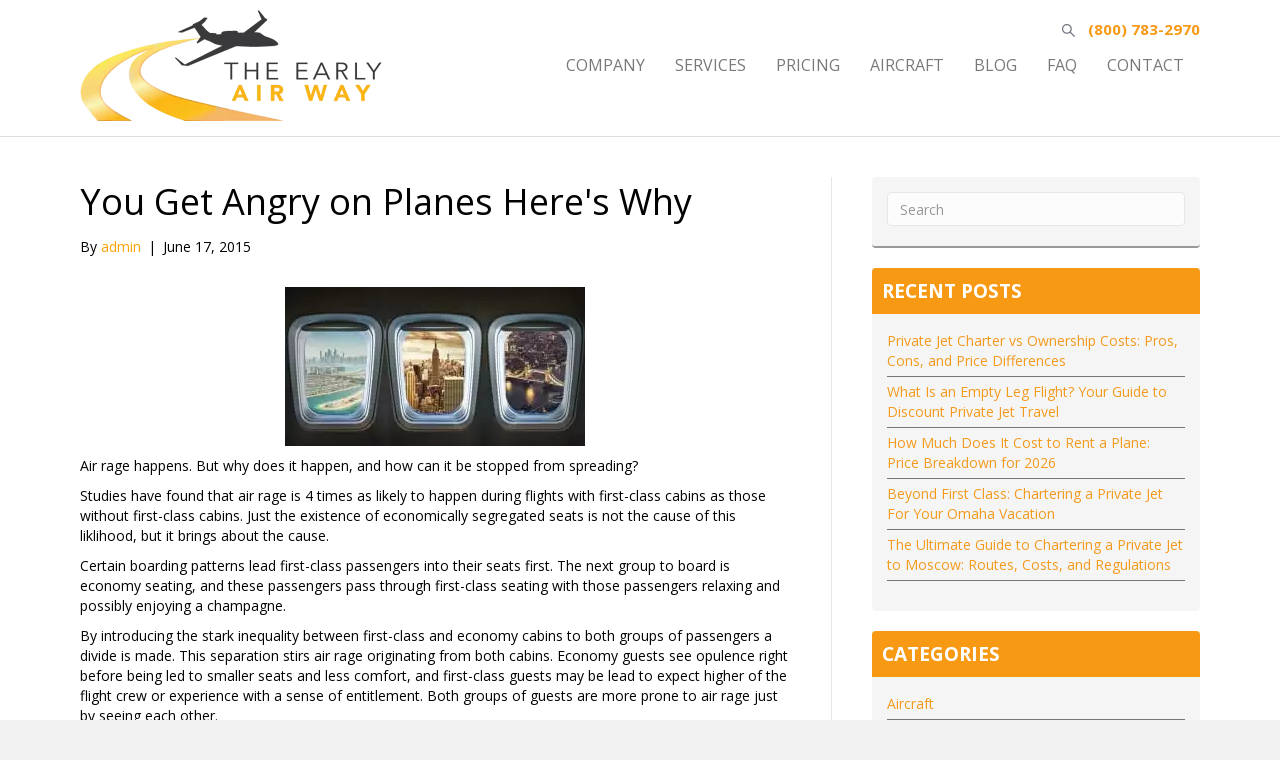

--- FILE ---
content_type: text/html; charset=UTF-8
request_url: https://theearlyairway.com/you-get-angry-on-planes-heres-why/
body_size: 27766
content:
<!DOCTYPE html>


<html lang="en-US">


<head><meta charset="UTF-8" /><script>if(navigator.userAgent.match(/MSIE|Internet Explorer/i)||navigator.userAgent.match(/Trident\/7\..*?rv:11/i)){var href=document.location.href;if(!href.match(/[?&]nowprocket/)){if(href.indexOf("?")==-1){if(href.indexOf("#")==-1){document.location.href=href+"?nowprocket=1"}else{document.location.href=href.replace("#","?nowprocket=1#")}}else{if(href.indexOf("#")==-1){document.location.href=href+"&nowprocket=1"}else{document.location.href=href.replace("#","&nowprocket=1#")}}}}</script><script>(()=>{class RocketLazyLoadScripts{constructor(){this.v="2.0.4",this.userEvents=["keydown","keyup","mousedown","mouseup","mousemove","mouseover","mouseout","touchmove","touchstart","touchend","touchcancel","wheel","click","dblclick","input"],this.attributeEvents=["onblur","onclick","oncontextmenu","ondblclick","onfocus","onmousedown","onmouseenter","onmouseleave","onmousemove","onmouseout","onmouseover","onmouseup","onmousewheel","onscroll","onsubmit"]}async t(){this.i(),this.o(),/iP(ad|hone)/.test(navigator.userAgent)&&this.h(),this.u(),this.l(this),this.m(),this.k(this),this.p(this),this._(),await Promise.all([this.R(),this.L()]),this.lastBreath=Date.now(),this.S(this),this.P(),this.D(),this.O(),this.M(),await this.C(this.delayedScripts.normal),await this.C(this.delayedScripts.defer),await this.C(this.delayedScripts.async),await this.T(),await this.F(),await this.j(),await this.A(),window.dispatchEvent(new Event("rocket-allScriptsLoaded")),this.everythingLoaded=!0,this.lastTouchEnd&&await new Promise(t=>setTimeout(t,500-Date.now()+this.lastTouchEnd)),this.I(),this.H(),this.U(),this.W()}i(){this.CSPIssue=sessionStorage.getItem("rocketCSPIssue"),document.addEventListener("securitypolicyviolation",t=>{this.CSPIssue||"script-src-elem"!==t.violatedDirective||"data"!==t.blockedURI||(this.CSPIssue=!0,sessionStorage.setItem("rocketCSPIssue",!0))},{isRocket:!0})}o(){window.addEventListener("pageshow",t=>{this.persisted=t.persisted,this.realWindowLoadedFired=!0},{isRocket:!0}),window.addEventListener("pagehide",()=>{this.onFirstUserAction=null},{isRocket:!0})}h(){let t;function e(e){t=e}window.addEventListener("touchstart",e,{isRocket:!0}),window.addEventListener("touchend",function i(o){o.changedTouches[0]&&t.changedTouches[0]&&Math.abs(o.changedTouches[0].pageX-t.changedTouches[0].pageX)<10&&Math.abs(o.changedTouches[0].pageY-t.changedTouches[0].pageY)<10&&o.timeStamp-t.timeStamp<200&&(window.removeEventListener("touchstart",e,{isRocket:!0}),window.removeEventListener("touchend",i,{isRocket:!0}),"INPUT"===o.target.tagName&&"text"===o.target.type||(o.target.dispatchEvent(new TouchEvent("touchend",{target:o.target,bubbles:!0})),o.target.dispatchEvent(new MouseEvent("mouseover",{target:o.target,bubbles:!0})),o.target.dispatchEvent(new PointerEvent("click",{target:o.target,bubbles:!0,cancelable:!0,detail:1,clientX:o.changedTouches[0].clientX,clientY:o.changedTouches[0].clientY})),event.preventDefault()))},{isRocket:!0})}q(t){this.userActionTriggered||("mousemove"!==t.type||this.firstMousemoveIgnored?"keyup"===t.type||"mouseover"===t.type||"mouseout"===t.type||(this.userActionTriggered=!0,this.onFirstUserAction&&this.onFirstUserAction()):this.firstMousemoveIgnored=!0),"click"===t.type&&t.preventDefault(),t.stopPropagation(),t.stopImmediatePropagation(),"touchstart"===this.lastEvent&&"touchend"===t.type&&(this.lastTouchEnd=Date.now()),"click"===t.type&&(this.lastTouchEnd=0),this.lastEvent=t.type,t.composedPath&&t.composedPath()[0].getRootNode()instanceof ShadowRoot&&(t.rocketTarget=t.composedPath()[0]),this.savedUserEvents.push(t)}u(){this.savedUserEvents=[],this.userEventHandler=this.q.bind(this),this.userEvents.forEach(t=>window.addEventListener(t,this.userEventHandler,{passive:!1,isRocket:!0})),document.addEventListener("visibilitychange",this.userEventHandler,{isRocket:!0})}U(){this.userEvents.forEach(t=>window.removeEventListener(t,this.userEventHandler,{passive:!1,isRocket:!0})),document.removeEventListener("visibilitychange",this.userEventHandler,{isRocket:!0}),this.savedUserEvents.forEach(t=>{(t.rocketTarget||t.target).dispatchEvent(new window[t.constructor.name](t.type,t))})}m(){const t="return false",e=Array.from(this.attributeEvents,t=>"data-rocket-"+t),i="["+this.attributeEvents.join("],[")+"]",o="[data-rocket-"+this.attributeEvents.join("],[data-rocket-")+"]",s=(e,i,o)=>{o&&o!==t&&(e.setAttribute("data-rocket-"+i,o),e["rocket"+i]=new Function("event",o),e.setAttribute(i,t))};new MutationObserver(t=>{for(const n of t)"attributes"===n.type&&(n.attributeName.startsWith("data-rocket-")||this.everythingLoaded?n.attributeName.startsWith("data-rocket-")&&this.everythingLoaded&&this.N(n.target,n.attributeName.substring(12)):s(n.target,n.attributeName,n.target.getAttribute(n.attributeName))),"childList"===n.type&&n.addedNodes.forEach(t=>{if(t.nodeType===Node.ELEMENT_NODE)if(this.everythingLoaded)for(const i of[t,...t.querySelectorAll(o)])for(const t of i.getAttributeNames())e.includes(t)&&this.N(i,t.substring(12));else for(const e of[t,...t.querySelectorAll(i)])for(const t of e.getAttributeNames())this.attributeEvents.includes(t)&&s(e,t,e.getAttribute(t))})}).observe(document,{subtree:!0,childList:!0,attributeFilter:[...this.attributeEvents,...e]})}I(){this.attributeEvents.forEach(t=>{document.querySelectorAll("[data-rocket-"+t+"]").forEach(e=>{this.N(e,t)})})}N(t,e){const i=t.getAttribute("data-rocket-"+e);i&&(t.setAttribute(e,i),t.removeAttribute("data-rocket-"+e))}k(t){Object.defineProperty(HTMLElement.prototype,"onclick",{get(){return this.rocketonclick||null},set(e){this.rocketonclick=e,this.setAttribute(t.everythingLoaded?"onclick":"data-rocket-onclick","this.rocketonclick(event)")}})}S(t){function e(e,i){let o=e[i];e[i]=null,Object.defineProperty(e,i,{get:()=>o,set(s){t.everythingLoaded?o=s:e["rocket"+i]=o=s}})}e(document,"onreadystatechange"),e(window,"onload"),e(window,"onpageshow");try{Object.defineProperty(document,"readyState",{get:()=>t.rocketReadyState,set(e){t.rocketReadyState=e},configurable:!0}),document.readyState="loading"}catch(t){console.log("WPRocket DJE readyState conflict, bypassing")}}l(t){this.originalAddEventListener=EventTarget.prototype.addEventListener,this.originalRemoveEventListener=EventTarget.prototype.removeEventListener,this.savedEventListeners=[],EventTarget.prototype.addEventListener=function(e,i,o){o&&o.isRocket||!t.B(e,this)&&!t.userEvents.includes(e)||t.B(e,this)&&!t.userActionTriggered||e.startsWith("rocket-")||t.everythingLoaded?t.originalAddEventListener.call(this,e,i,o):(t.savedEventListeners.push({target:this,remove:!1,type:e,func:i,options:o}),"mouseenter"!==e&&"mouseleave"!==e||t.originalAddEventListener.call(this,e,t.savedUserEvents.push,o))},EventTarget.prototype.removeEventListener=function(e,i,o){o&&o.isRocket||!t.B(e,this)&&!t.userEvents.includes(e)||t.B(e,this)&&!t.userActionTriggered||e.startsWith("rocket-")||t.everythingLoaded?t.originalRemoveEventListener.call(this,e,i,o):t.savedEventListeners.push({target:this,remove:!0,type:e,func:i,options:o})}}J(t,e){this.savedEventListeners=this.savedEventListeners.filter(i=>{let o=i.type,s=i.target||window;return e!==o||t!==s||(this.B(o,s)&&(i.type="rocket-"+o),this.$(i),!1)})}H(){EventTarget.prototype.addEventListener=this.originalAddEventListener,EventTarget.prototype.removeEventListener=this.originalRemoveEventListener,this.savedEventListeners.forEach(t=>this.$(t))}$(t){t.remove?this.originalRemoveEventListener.call(t.target,t.type,t.func,t.options):this.originalAddEventListener.call(t.target,t.type,t.func,t.options)}p(t){let e;function i(e){return t.everythingLoaded?e:e.split(" ").map(t=>"load"===t||t.startsWith("load.")?"rocket-jquery-load":t).join(" ")}function o(o){function s(e){const s=o.fn[e];o.fn[e]=o.fn.init.prototype[e]=function(){return this[0]===window&&t.userActionTriggered&&("string"==typeof arguments[0]||arguments[0]instanceof String?arguments[0]=i(arguments[0]):"object"==typeof arguments[0]&&Object.keys(arguments[0]).forEach(t=>{const e=arguments[0][t];delete arguments[0][t],arguments[0][i(t)]=e})),s.apply(this,arguments),this}}if(o&&o.fn&&!t.allJQueries.includes(o)){const e={DOMContentLoaded:[],"rocket-DOMContentLoaded":[]};for(const t in e)document.addEventListener(t,()=>{e[t].forEach(t=>t())},{isRocket:!0});o.fn.ready=o.fn.init.prototype.ready=function(i){function s(){parseInt(o.fn.jquery)>2?setTimeout(()=>i.bind(document)(o)):i.bind(document)(o)}return"function"==typeof i&&(t.realDomReadyFired?!t.userActionTriggered||t.fauxDomReadyFired?s():e["rocket-DOMContentLoaded"].push(s):e.DOMContentLoaded.push(s)),o([])},s("on"),s("one"),s("off"),t.allJQueries.push(o)}e=o}t.allJQueries=[],o(window.jQuery),Object.defineProperty(window,"jQuery",{get:()=>e,set(t){o(t)}})}P(){const t=new Map;document.write=document.writeln=function(e){const i=document.currentScript,o=document.createRange(),s=i.parentElement;let n=t.get(i);void 0===n&&(n=i.nextSibling,t.set(i,n));const c=document.createDocumentFragment();o.setStart(c,0),c.appendChild(o.createContextualFragment(e)),s.insertBefore(c,n)}}async R(){return new Promise(t=>{this.userActionTriggered?t():this.onFirstUserAction=t})}async L(){return new Promise(t=>{document.addEventListener("DOMContentLoaded",()=>{this.realDomReadyFired=!0,t()},{isRocket:!0})})}async j(){return this.realWindowLoadedFired?Promise.resolve():new Promise(t=>{window.addEventListener("load",t,{isRocket:!0})})}M(){this.pendingScripts=[];this.scriptsMutationObserver=new MutationObserver(t=>{for(const e of t)e.addedNodes.forEach(t=>{"SCRIPT"!==t.tagName||t.noModule||t.isWPRocket||this.pendingScripts.push({script:t,promise:new Promise(e=>{const i=()=>{const i=this.pendingScripts.findIndex(e=>e.script===t);i>=0&&this.pendingScripts.splice(i,1),e()};t.addEventListener("load",i,{isRocket:!0}),t.addEventListener("error",i,{isRocket:!0}),setTimeout(i,1e3)})})})}),this.scriptsMutationObserver.observe(document,{childList:!0,subtree:!0})}async F(){await this.X(),this.pendingScripts.length?(await this.pendingScripts[0].promise,await this.F()):this.scriptsMutationObserver.disconnect()}D(){this.delayedScripts={normal:[],async:[],defer:[]},document.querySelectorAll("script[type$=rocketlazyloadscript]").forEach(t=>{t.hasAttribute("data-rocket-src")?t.hasAttribute("async")&&!1!==t.async?this.delayedScripts.async.push(t):t.hasAttribute("defer")&&!1!==t.defer||"module"===t.getAttribute("data-rocket-type")?this.delayedScripts.defer.push(t):this.delayedScripts.normal.push(t):this.delayedScripts.normal.push(t)})}async _(){await this.L();let t=[];document.querySelectorAll("script[type$=rocketlazyloadscript][data-rocket-src]").forEach(e=>{let i=e.getAttribute("data-rocket-src");if(i&&!i.startsWith("data:")){i.startsWith("//")&&(i=location.protocol+i);try{const o=new URL(i).origin;o!==location.origin&&t.push({src:o,crossOrigin:e.crossOrigin||"module"===e.getAttribute("data-rocket-type")})}catch(t){}}}),t=[...new Map(t.map(t=>[JSON.stringify(t),t])).values()],this.Y(t,"preconnect")}async G(t){if(await this.K(),!0!==t.noModule||!("noModule"in HTMLScriptElement.prototype))return new Promise(e=>{let i;function o(){(i||t).setAttribute("data-rocket-status","executed"),e()}try{if(navigator.userAgent.includes("Firefox/")||""===navigator.vendor||this.CSPIssue)i=document.createElement("script"),[...t.attributes].forEach(t=>{let e=t.nodeName;"type"!==e&&("data-rocket-type"===e&&(e="type"),"data-rocket-src"===e&&(e="src"),i.setAttribute(e,t.nodeValue))}),t.text&&(i.text=t.text),t.nonce&&(i.nonce=t.nonce),i.hasAttribute("src")?(i.addEventListener("load",o,{isRocket:!0}),i.addEventListener("error",()=>{i.setAttribute("data-rocket-status","failed-network"),e()},{isRocket:!0}),setTimeout(()=>{i.isConnected||e()},1)):(i.text=t.text,o()),i.isWPRocket=!0,t.parentNode.replaceChild(i,t);else{const i=t.getAttribute("data-rocket-type"),s=t.getAttribute("data-rocket-src");i?(t.type=i,t.removeAttribute("data-rocket-type")):t.removeAttribute("type"),t.addEventListener("load",o,{isRocket:!0}),t.addEventListener("error",i=>{this.CSPIssue&&i.target.src.startsWith("data:")?(console.log("WPRocket: CSP fallback activated"),t.removeAttribute("src"),this.G(t).then(e)):(t.setAttribute("data-rocket-status","failed-network"),e())},{isRocket:!0}),s?(t.fetchPriority="high",t.removeAttribute("data-rocket-src"),t.src=s):t.src="data:text/javascript;base64,"+window.btoa(unescape(encodeURIComponent(t.text)))}}catch(i){t.setAttribute("data-rocket-status","failed-transform"),e()}});t.setAttribute("data-rocket-status","skipped")}async C(t){const e=t.shift();return e?(e.isConnected&&await this.G(e),this.C(t)):Promise.resolve()}O(){this.Y([...this.delayedScripts.normal,...this.delayedScripts.defer,...this.delayedScripts.async],"preload")}Y(t,e){this.trash=this.trash||[];let i=!0;var o=document.createDocumentFragment();t.forEach(t=>{const s=t.getAttribute&&t.getAttribute("data-rocket-src")||t.src;if(s&&!s.startsWith("data:")){const n=document.createElement("link");n.href=s,n.rel=e,"preconnect"!==e&&(n.as="script",n.fetchPriority=i?"high":"low"),t.getAttribute&&"module"===t.getAttribute("data-rocket-type")&&(n.crossOrigin=!0),t.crossOrigin&&(n.crossOrigin=t.crossOrigin),t.integrity&&(n.integrity=t.integrity),t.nonce&&(n.nonce=t.nonce),o.appendChild(n),this.trash.push(n),i=!1}}),document.head.appendChild(o)}W(){this.trash.forEach(t=>t.remove())}async T(){try{document.readyState="interactive"}catch(t){}this.fauxDomReadyFired=!0;try{await this.K(),this.J(document,"readystatechange"),document.dispatchEvent(new Event("rocket-readystatechange")),await this.K(),document.rocketonreadystatechange&&document.rocketonreadystatechange(),await this.K(),this.J(document,"DOMContentLoaded"),document.dispatchEvent(new Event("rocket-DOMContentLoaded")),await this.K(),this.J(window,"DOMContentLoaded"),window.dispatchEvent(new Event("rocket-DOMContentLoaded"))}catch(t){console.error(t)}}async A(){try{document.readyState="complete"}catch(t){}try{await this.K(),this.J(document,"readystatechange"),document.dispatchEvent(new Event("rocket-readystatechange")),await this.K(),document.rocketonreadystatechange&&document.rocketonreadystatechange(),await this.K(),this.J(window,"load"),window.dispatchEvent(new Event("rocket-load")),await this.K(),window.rocketonload&&window.rocketonload(),await this.K(),this.allJQueries.forEach(t=>t(window).trigger("rocket-jquery-load")),await this.K(),this.J(window,"pageshow");const t=new Event("rocket-pageshow");t.persisted=this.persisted,window.dispatchEvent(t),await this.K(),window.rocketonpageshow&&window.rocketonpageshow({persisted:this.persisted})}catch(t){console.error(t)}}async K(){Date.now()-this.lastBreath>45&&(await this.X(),this.lastBreath=Date.now())}async X(){return document.hidden?new Promise(t=>setTimeout(t)):new Promise(t=>requestAnimationFrame(t))}B(t,e){return e===document&&"readystatechange"===t||(e===document&&"DOMContentLoaded"===t||(e===window&&"DOMContentLoaded"===t||(e===window&&"load"===t||e===window&&"pageshow"===t)))}static run(){(new RocketLazyLoadScripts).t()}}RocketLazyLoadScripts.run()})();</script>

	<!-- Global site tag (gtag.js) - Google Analytics -->
<script type="rocketlazyloadscript" async data-rocket-src="https://www.googletagmanager.com/gtag/js?id=UA-132448305-1"></script>
<script type="rocketlazyloadscript">
  window.dataLayer = window.dataLayer || [];
  function gtag(){dataLayer.push(arguments);}
  gtag('js', new Date());

  gtag('config', 'UA-132448305-1');
</script>






<meta name='viewport' content='width=device-width, initial-scale=1.0' />


<meta http-equiv='X-UA-Compatible' content='IE=edge' />


<link rel="profile" href="https://gmpg.org/xfn/11" />


<link rel="pingback" href="https://theearlyairway.com/xmlrpc.php" />








<!--[if lt IE 9]>


	<script src="https://theearlyairway.com/wp-content/themes/bb-theme/js/html5shiv.js"></script>


	<script src="https://theearlyairway.com/wp-content/themes/bb-theme/js/respond.min.js"></script>


<![endif]-->


<script>
(()=>{var e={};e.g=function(){if("object"==typeof globalThis)return globalThis;try{return this||new Function("return this")()}catch(e){if("object"==typeof window)return window}}(),function({ampUrl:n,isCustomizePreview:t,isAmpDevMode:r,noampQueryVarName:o,noampQueryVarValue:s,disabledStorageKey:i,mobileUserAgents:a,regexRegex:c}){if("undefined"==typeof sessionStorage)return;const d=new RegExp(c);if(!a.some((e=>{const n=e.match(d);return!(!n||!new RegExp(n[1],n[2]).test(navigator.userAgent))||navigator.userAgent.includes(e)})))return;e.g.addEventListener("DOMContentLoaded",(()=>{const e=document.getElementById("amp-mobile-version-switcher");if(!e)return;e.hidden=!1;const n=e.querySelector("a[href]");n&&n.addEventListener("click",(()=>{sessionStorage.removeItem(i)}))}));const g=r&&["paired-browsing-non-amp","paired-browsing-amp"].includes(window.name);if(sessionStorage.getItem(i)||t||g)return;const u=new URL(location.href),m=new URL(n);m.hash=u.hash,u.searchParams.has(o)&&s===u.searchParams.get(o)?sessionStorage.setItem(i,"1"):m.href!==u.href&&(window.stop(),location.replace(m.href))}({"ampUrl":"https:\/\/theearlyairway.com\/you-get-angry-on-planes-heres-why\/?amp","noampQueryVarName":"noamp","noampQueryVarValue":"mobile","disabledStorageKey":"amp_mobile_redirect_disabled","mobileUserAgents":["Mobile","Android","Silk\/","Kindle","BlackBerry","Opera Mini","Opera Mobi"],"regexRegex":"^\\\/((?:.|\\n)+)\\\/([i]*)$","isCustomizePreview":false,"isAmpDevMode":false})})();
</script>
<meta name='robots' content='index, follow, max-image-preview:large, max-snippet:-1, max-video-preview:-1' />

	<!-- This site is optimized with the Yoast SEO plugin v26.8 - https://yoast.com/product/yoast-seo-wordpress/ -->
	<title>You Get Angry on Planes Here&#039;s Why - The Early Air Way</title>
<link data-rocket-preload as="style" href="https://fonts.googleapis.com/css?family=Open%20Sans%3A300%2C400%2C700%2C400&#038;display=swap" rel="preload">
<link href="https://fonts.googleapis.com/css?family=Open%20Sans%3A300%2C400%2C700%2C400&#038;display=swap" media="print" onload="this.media=&#039;all&#039;" rel="stylesheet">
<noscript data-wpr-hosted-gf-parameters=""><link rel="stylesheet" href="https://fonts.googleapis.com/css?family=Open%20Sans%3A300%2C400%2C700%2C400&#038;display=swap"></noscript>
	<meta name="description" content="Maybe it’s time for airlines to listen up, and give us all first-class seats." />
	<link rel="canonical" href="https://theearlyairway.com/you-get-angry-on-planes-heres-why/" />
	<meta property="og:locale" content="en_US" />
	<meta property="og:type" content="article" />
	<meta property="og:title" content="You Get Angry on Planes Here&#039;s Why - The Early Air Way" />
	<meta property="og:description" content="Maybe it’s time for airlines to listen up, and give us all first-class seats." />
	<meta property="og:url" content="https://theearlyairway.com/you-get-angry-on-planes-heres-why/" />
	<meta property="og:site_name" content="The Early Air Way" />
	<meta property="article:published_time" content="2015-06-17T23:08:46+00:00" />
	<meta property="og:image" content="https://theearlyairway.com/wp-content/uploads/2016/06/iStock_000063282493_Small-300x159.jpg" />
	<meta name="author" content="admin" />
	<meta name="twitter:card" content="summary_large_image" />
	<meta name="twitter:label1" content="Written by" />
	<meta name="twitter:data1" content="admin" />
	<meta name="twitter:label2" content="Est. reading time" />
	<meta name="twitter:data2" content="1 minute" />
	<script type="application/ld+json" class="yoast-schema-graph">{"@context":"https://schema.org","@graph":[{"@type":"Article","@id":"https://theearlyairway.com/you-get-angry-on-planes-heres-why/#article","isPartOf":{"@id":"https://theearlyairway.com/you-get-angry-on-planes-heres-why/"},"author":{"name":"admin","@id":"https://theearlyairway.com/#/schema/person/8f4327b76fc65a25c57a1dec2df0fa09"},"headline":"You Get Angry on Planes Here&#039;s Why","datePublished":"2015-06-17T23:08:46+00:00","mainEntityOfPage":{"@id":"https://theearlyairway.com/you-get-angry-on-planes-heres-why/"},"wordCount":187,"commentCount":0,"publisher":{"@id":"https://theearlyairway.com/#organization"},"image":{"@id":"https://theearlyairway.com/you-get-angry-on-planes-heres-why/#primaryimage"},"thumbnailUrl":"https://theearlyairway.com/wp-content/uploads/2016/06/iStock_000063282493_Small-300x159.jpg","keywords":["air travel","jet charter","luxury travel","luxury travel industry","travel","travel industry"],"articleSection":["Travel Tips"],"inLanguage":"en-US","potentialAction":[{"@type":"CommentAction","name":"Comment","target":["https://theearlyairway.com/you-get-angry-on-planes-heres-why/#respond"]}]},{"@type":"WebPage","@id":"https://theearlyairway.com/you-get-angry-on-planes-heres-why/","url":"https://theearlyairway.com/you-get-angry-on-planes-heres-why/","name":"You Get Angry on Planes Here&#039;s Why - The Early Air Way","isPartOf":{"@id":"https://theearlyairway.com/#website"},"primaryImageOfPage":{"@id":"https://theearlyairway.com/you-get-angry-on-planes-heres-why/#primaryimage"},"image":{"@id":"https://theearlyairway.com/you-get-angry-on-planes-heres-why/#primaryimage"},"thumbnailUrl":"https://theearlyairway.com/wp-content/uploads/2016/06/iStock_000063282493_Small-300x159.jpg","datePublished":"2015-06-17T23:08:46+00:00","description":"Maybe it’s time for airlines to listen up, and give us all first-class seats.","breadcrumb":{"@id":"https://theearlyairway.com/you-get-angry-on-planes-heres-why/#breadcrumb"},"inLanguage":"en-US","potentialAction":[{"@type":"ReadAction","target":["https://theearlyairway.com/you-get-angry-on-planes-heres-why/"]}]},{"@type":"ImageObject","inLanguage":"en-US","@id":"https://theearlyairway.com/you-get-angry-on-planes-heres-why/#primaryimage","url":"https://theearlyairway.com/wp-content/uploads/2016/06/iStock_000063282493_Small-300x159.jpg","contentUrl":"https://theearlyairway.com/wp-content/uploads/2016/06/iStock_000063282493_Small-300x159.jpg"},{"@type":"BreadcrumbList","@id":"https://theearlyairway.com/you-get-angry-on-planes-heres-why/#breadcrumb","itemListElement":[{"@type":"ListItem","position":1,"name":"Home","item":"https://theearlyairway.com/"},{"@type":"ListItem","position":2,"name":"Blog","item":"https://theearlyairway.com/blog/"},{"@type":"ListItem","position":3,"name":"You Get Angry on Planes Here&#039;s Why"}]},{"@type":"WebSite","@id":"https://theearlyairway.com/#website","url":"https://theearlyairway.com/","name":"The Early Air Way","description":"","publisher":{"@id":"https://theearlyairway.com/#organization"},"potentialAction":[{"@type":"SearchAction","target":{"@type":"EntryPoint","urlTemplate":"https://theearlyairway.com/?s={search_term_string}"},"query-input":{"@type":"PropertyValueSpecification","valueRequired":true,"valueName":"search_term_string"}}],"inLanguage":"en-US"},{"@type":"Organization","@id":"https://theearlyairway.com/#organization","name":"The Early Air Way","url":"https://theearlyairway.com/","logo":{"@type":"ImageObject","inLanguage":"en-US","@id":"https://theearlyairway.com/#/schema/logo/image/","url":"https://theearlyairway.com/wp-content/uploads/2021/03/Logo-The-Early-Air-Way.png","contentUrl":"https://theearlyairway.com/wp-content/uploads/2021/03/Logo-The-Early-Air-Way.png","width":500,"height":200,"caption":"The Early Air Way"},"image":{"@id":"https://theearlyairway.com/#/schema/logo/image/"}},{"@type":"Person","@id":"https://theearlyairway.com/#/schema/person/8f4327b76fc65a25c57a1dec2df0fa09","name":"admin","image":{"@type":"ImageObject","inLanguage":"en-US","@id":"https://theearlyairway.com/#/schema/person/image/","url":"https://secure.gravatar.com/avatar/7ca4cc0dd5eb67d2075148f0dd933980349e0d94e40b8b34571a034d30aeaa79?s=96&d=mm&r=g","contentUrl":"https://secure.gravatar.com/avatar/7ca4cc0dd5eb67d2075148f0dd933980349e0d94e40b8b34571a034d30aeaa79?s=96&d=mm&r=g","caption":"admin"},"url":"https://theearlyairway.com/author/admin/"}]}</script>
	<!-- / Yoast SEO plugin. -->


<link rel='dns-prefetch' href='//secure.gravatar.com' />
<link rel='dns-prefetch' href='//www.googletagmanager.com' />
<link rel='dns-prefetch' href='//stats.wp.com' />
<link rel='dns-prefetch' href='//fonts.googleapis.com' />
<link rel='dns-prefetch' href='//v0.wordpress.com' />
<link href='https://fonts.gstatic.com' crossorigin rel='preconnect' />
<link rel="alternate" type="application/rss+xml" title="The Early Air Way &raquo; Feed" href="https://theearlyairway.com/feed/" />
<link rel="alternate" type="application/rss+xml" title="The Early Air Way &raquo; Comments Feed" href="https://theearlyairway.com/comments/feed/" />
<link rel="alternate" title="oEmbed (JSON)" type="application/json+oembed" href="https://theearlyairway.com/wp-json/oembed/1.0/embed?url=https%3A%2F%2Ftheearlyairway.com%2Fyou-get-angry-on-planes-heres-why%2F" />
<link rel="alternate" title="oEmbed (XML)" type="text/xml+oembed" href="https://theearlyairway.com/wp-json/oembed/1.0/embed?url=https%3A%2F%2Ftheearlyairway.com%2Fyou-get-angry-on-planes-heres-why%2F&#038;format=xml" />
<style id='wp-img-auto-sizes-contain-inline-css'>
img:is([sizes=auto i],[sizes^="auto," i]){contain-intrinsic-size:3000px 1500px}
/*# sourceURL=wp-img-auto-sizes-contain-inline-css */
</style>
<style id='wp-emoji-styles-inline-css'>

	img.wp-smiley, img.emoji {
		display: inline !important;
		border: none !important;
		box-shadow: none !important;
		height: 1em !important;
		width: 1em !important;
		margin: 0 0.07em !important;
		vertical-align: -0.1em !important;
		background: none !important;
		padding: 0 !important;
	}
/*# sourceURL=wp-emoji-styles-inline-css */
</style>
<style id='wp-block-library-inline-css'>
:root{--wp-block-synced-color:#7a00df;--wp-block-synced-color--rgb:122,0,223;--wp-bound-block-color:var(--wp-block-synced-color);--wp-editor-canvas-background:#ddd;--wp-admin-theme-color:#007cba;--wp-admin-theme-color--rgb:0,124,186;--wp-admin-theme-color-darker-10:#006ba1;--wp-admin-theme-color-darker-10--rgb:0,107,160.5;--wp-admin-theme-color-darker-20:#005a87;--wp-admin-theme-color-darker-20--rgb:0,90,135;--wp-admin-border-width-focus:2px}@media (min-resolution:192dpi){:root{--wp-admin-border-width-focus:1.5px}}.wp-element-button{cursor:pointer}:root .has-very-light-gray-background-color{background-color:#eee}:root .has-very-dark-gray-background-color{background-color:#313131}:root .has-very-light-gray-color{color:#eee}:root .has-very-dark-gray-color{color:#313131}:root .has-vivid-green-cyan-to-vivid-cyan-blue-gradient-background{background:linear-gradient(135deg,#00d084,#0693e3)}:root .has-purple-crush-gradient-background{background:linear-gradient(135deg,#34e2e4,#4721fb 50%,#ab1dfe)}:root .has-hazy-dawn-gradient-background{background:linear-gradient(135deg,#faaca8,#dad0ec)}:root .has-subdued-olive-gradient-background{background:linear-gradient(135deg,#fafae1,#67a671)}:root .has-atomic-cream-gradient-background{background:linear-gradient(135deg,#fdd79a,#004a59)}:root .has-nightshade-gradient-background{background:linear-gradient(135deg,#330968,#31cdcf)}:root .has-midnight-gradient-background{background:linear-gradient(135deg,#020381,#2874fc)}:root{--wp--preset--font-size--normal:16px;--wp--preset--font-size--huge:42px}.has-regular-font-size{font-size:1em}.has-larger-font-size{font-size:2.625em}.has-normal-font-size{font-size:var(--wp--preset--font-size--normal)}.has-huge-font-size{font-size:var(--wp--preset--font-size--huge)}.has-text-align-center{text-align:center}.has-text-align-left{text-align:left}.has-text-align-right{text-align:right}.has-fit-text{white-space:nowrap!important}#end-resizable-editor-section{display:none}.aligncenter{clear:both}.items-justified-left{justify-content:flex-start}.items-justified-center{justify-content:center}.items-justified-right{justify-content:flex-end}.items-justified-space-between{justify-content:space-between}.screen-reader-text{border:0;clip-path:inset(50%);height:1px;margin:-1px;overflow:hidden;padding:0;position:absolute;width:1px;word-wrap:normal!important}.screen-reader-text:focus{background-color:#ddd;clip-path:none;color:#444;display:block;font-size:1em;height:auto;left:5px;line-height:normal;padding:15px 23px 14px;text-decoration:none;top:5px;width:auto;z-index:100000}html :where(.has-border-color){border-style:solid}html :where([style*=border-top-color]){border-top-style:solid}html :where([style*=border-right-color]){border-right-style:solid}html :where([style*=border-bottom-color]){border-bottom-style:solid}html :where([style*=border-left-color]){border-left-style:solid}html :where([style*=border-width]){border-style:solid}html :where([style*=border-top-width]){border-top-style:solid}html :where([style*=border-right-width]){border-right-style:solid}html :where([style*=border-bottom-width]){border-bottom-style:solid}html :where([style*=border-left-width]){border-left-style:solid}html :where(img[class*=wp-image-]){height:auto;max-width:100%}:where(figure){margin:0 0 1em}html :where(.is-position-sticky){--wp-admin--admin-bar--position-offset:var(--wp-admin--admin-bar--height,0px)}@media screen and (max-width:600px){html :where(.is-position-sticky){--wp-admin--admin-bar--position-offset:0px}}

/*# sourceURL=wp-block-library-inline-css */
</style><style id='global-styles-inline-css'>
:root{--wp--preset--aspect-ratio--square: 1;--wp--preset--aspect-ratio--4-3: 4/3;--wp--preset--aspect-ratio--3-4: 3/4;--wp--preset--aspect-ratio--3-2: 3/2;--wp--preset--aspect-ratio--2-3: 2/3;--wp--preset--aspect-ratio--16-9: 16/9;--wp--preset--aspect-ratio--9-16: 9/16;--wp--preset--color--black: #000000;--wp--preset--color--cyan-bluish-gray: #abb8c3;--wp--preset--color--white: #ffffff;--wp--preset--color--pale-pink: #f78da7;--wp--preset--color--vivid-red: #cf2e2e;--wp--preset--color--luminous-vivid-orange: #ff6900;--wp--preset--color--luminous-vivid-amber: #fcb900;--wp--preset--color--light-green-cyan: #7bdcb5;--wp--preset--color--vivid-green-cyan: #00d084;--wp--preset--color--pale-cyan-blue: #8ed1fc;--wp--preset--color--vivid-cyan-blue: #0693e3;--wp--preset--color--vivid-purple: #9b51e0;--wp--preset--color--fl-heading-text: #020202;--wp--preset--color--fl-body-bg: #f2f2f2;--wp--preset--color--fl-body-text: #020202;--wp--preset--color--fl-accent: #f49a1d;--wp--preset--color--fl-accent-hover: #b56f0d;--wp--preset--color--fl-topbar-bg: #ffffff;--wp--preset--color--fl-topbar-text: #f89915;--wp--preset--color--fl-topbar-link: #f89915;--wp--preset--color--fl-topbar-hover: #b56f0d;--wp--preset--color--fl-header-bg: #ffffff;--wp--preset--color--fl-header-text: #000000;--wp--preset--color--fl-header-link: #7a7979;--wp--preset--color--fl-header-hover: #b56f0d;--wp--preset--color--fl-nav-bg: #ffffff;--wp--preset--color--fl-nav-link: #7a7979;--wp--preset--color--fl-nav-hover: #b56f0d;--wp--preset--color--fl-content-bg: #ffffff;--wp--preset--color--fl-footer-widgets-bg: #898989;--wp--preset--color--fl-footer-widgets-text: #ffffff;--wp--preset--color--fl-footer-widgets-link: #ffffff;--wp--preset--color--fl-footer-widgets-hover: #d6d6d6;--wp--preset--color--fl-footer-bg: #898989;--wp--preset--color--fl-footer-text: #ffffff;--wp--preset--color--fl-footer-link: #ffffff;--wp--preset--color--fl-footer-hover: #d6d6d6;--wp--preset--gradient--vivid-cyan-blue-to-vivid-purple: linear-gradient(135deg,rgb(6,147,227) 0%,rgb(155,81,224) 100%);--wp--preset--gradient--light-green-cyan-to-vivid-green-cyan: linear-gradient(135deg,rgb(122,220,180) 0%,rgb(0,208,130) 100%);--wp--preset--gradient--luminous-vivid-amber-to-luminous-vivid-orange: linear-gradient(135deg,rgb(252,185,0) 0%,rgb(255,105,0) 100%);--wp--preset--gradient--luminous-vivid-orange-to-vivid-red: linear-gradient(135deg,rgb(255,105,0) 0%,rgb(207,46,46) 100%);--wp--preset--gradient--very-light-gray-to-cyan-bluish-gray: linear-gradient(135deg,rgb(238,238,238) 0%,rgb(169,184,195) 100%);--wp--preset--gradient--cool-to-warm-spectrum: linear-gradient(135deg,rgb(74,234,220) 0%,rgb(151,120,209) 20%,rgb(207,42,186) 40%,rgb(238,44,130) 60%,rgb(251,105,98) 80%,rgb(254,248,76) 100%);--wp--preset--gradient--blush-light-purple: linear-gradient(135deg,rgb(255,206,236) 0%,rgb(152,150,240) 100%);--wp--preset--gradient--blush-bordeaux: linear-gradient(135deg,rgb(254,205,165) 0%,rgb(254,45,45) 50%,rgb(107,0,62) 100%);--wp--preset--gradient--luminous-dusk: linear-gradient(135deg,rgb(255,203,112) 0%,rgb(199,81,192) 50%,rgb(65,88,208) 100%);--wp--preset--gradient--pale-ocean: linear-gradient(135deg,rgb(255,245,203) 0%,rgb(182,227,212) 50%,rgb(51,167,181) 100%);--wp--preset--gradient--electric-grass: linear-gradient(135deg,rgb(202,248,128) 0%,rgb(113,206,126) 100%);--wp--preset--gradient--midnight: linear-gradient(135deg,rgb(2,3,129) 0%,rgb(40,116,252) 100%);--wp--preset--font-size--small: 13px;--wp--preset--font-size--medium: 20px;--wp--preset--font-size--large: 36px;--wp--preset--font-size--x-large: 42px;--wp--preset--spacing--20: 0.44rem;--wp--preset--spacing--30: 0.67rem;--wp--preset--spacing--40: 1rem;--wp--preset--spacing--50: 1.5rem;--wp--preset--spacing--60: 2.25rem;--wp--preset--spacing--70: 3.38rem;--wp--preset--spacing--80: 5.06rem;--wp--preset--shadow--natural: 6px 6px 9px rgba(0, 0, 0, 0.2);--wp--preset--shadow--deep: 12px 12px 50px rgba(0, 0, 0, 0.4);--wp--preset--shadow--sharp: 6px 6px 0px rgba(0, 0, 0, 0.2);--wp--preset--shadow--outlined: 6px 6px 0px -3px rgb(255, 255, 255), 6px 6px rgb(0, 0, 0);--wp--preset--shadow--crisp: 6px 6px 0px rgb(0, 0, 0);}:where(.is-layout-flex){gap: 0.5em;}:where(.is-layout-grid){gap: 0.5em;}body .is-layout-flex{display: flex;}.is-layout-flex{flex-wrap: wrap;align-items: center;}.is-layout-flex > :is(*, div){margin: 0;}body .is-layout-grid{display: grid;}.is-layout-grid > :is(*, div){margin: 0;}:where(.wp-block-columns.is-layout-flex){gap: 2em;}:where(.wp-block-columns.is-layout-grid){gap: 2em;}:where(.wp-block-post-template.is-layout-flex){gap: 1.25em;}:where(.wp-block-post-template.is-layout-grid){gap: 1.25em;}.has-black-color{color: var(--wp--preset--color--black) !important;}.has-cyan-bluish-gray-color{color: var(--wp--preset--color--cyan-bluish-gray) !important;}.has-white-color{color: var(--wp--preset--color--white) !important;}.has-pale-pink-color{color: var(--wp--preset--color--pale-pink) !important;}.has-vivid-red-color{color: var(--wp--preset--color--vivid-red) !important;}.has-luminous-vivid-orange-color{color: var(--wp--preset--color--luminous-vivid-orange) !important;}.has-luminous-vivid-amber-color{color: var(--wp--preset--color--luminous-vivid-amber) !important;}.has-light-green-cyan-color{color: var(--wp--preset--color--light-green-cyan) !important;}.has-vivid-green-cyan-color{color: var(--wp--preset--color--vivid-green-cyan) !important;}.has-pale-cyan-blue-color{color: var(--wp--preset--color--pale-cyan-blue) !important;}.has-vivid-cyan-blue-color{color: var(--wp--preset--color--vivid-cyan-blue) !important;}.has-vivid-purple-color{color: var(--wp--preset--color--vivid-purple) !important;}.has-black-background-color{background-color: var(--wp--preset--color--black) !important;}.has-cyan-bluish-gray-background-color{background-color: var(--wp--preset--color--cyan-bluish-gray) !important;}.has-white-background-color{background-color: var(--wp--preset--color--white) !important;}.has-pale-pink-background-color{background-color: var(--wp--preset--color--pale-pink) !important;}.has-vivid-red-background-color{background-color: var(--wp--preset--color--vivid-red) !important;}.has-luminous-vivid-orange-background-color{background-color: var(--wp--preset--color--luminous-vivid-orange) !important;}.has-luminous-vivid-amber-background-color{background-color: var(--wp--preset--color--luminous-vivid-amber) !important;}.has-light-green-cyan-background-color{background-color: var(--wp--preset--color--light-green-cyan) !important;}.has-vivid-green-cyan-background-color{background-color: var(--wp--preset--color--vivid-green-cyan) !important;}.has-pale-cyan-blue-background-color{background-color: var(--wp--preset--color--pale-cyan-blue) !important;}.has-vivid-cyan-blue-background-color{background-color: var(--wp--preset--color--vivid-cyan-blue) !important;}.has-vivid-purple-background-color{background-color: var(--wp--preset--color--vivid-purple) !important;}.has-black-border-color{border-color: var(--wp--preset--color--black) !important;}.has-cyan-bluish-gray-border-color{border-color: var(--wp--preset--color--cyan-bluish-gray) !important;}.has-white-border-color{border-color: var(--wp--preset--color--white) !important;}.has-pale-pink-border-color{border-color: var(--wp--preset--color--pale-pink) !important;}.has-vivid-red-border-color{border-color: var(--wp--preset--color--vivid-red) !important;}.has-luminous-vivid-orange-border-color{border-color: var(--wp--preset--color--luminous-vivid-orange) !important;}.has-luminous-vivid-amber-border-color{border-color: var(--wp--preset--color--luminous-vivid-amber) !important;}.has-light-green-cyan-border-color{border-color: var(--wp--preset--color--light-green-cyan) !important;}.has-vivid-green-cyan-border-color{border-color: var(--wp--preset--color--vivid-green-cyan) !important;}.has-pale-cyan-blue-border-color{border-color: var(--wp--preset--color--pale-cyan-blue) !important;}.has-vivid-cyan-blue-border-color{border-color: var(--wp--preset--color--vivid-cyan-blue) !important;}.has-vivid-purple-border-color{border-color: var(--wp--preset--color--vivid-purple) !important;}.has-vivid-cyan-blue-to-vivid-purple-gradient-background{background: var(--wp--preset--gradient--vivid-cyan-blue-to-vivid-purple) !important;}.has-light-green-cyan-to-vivid-green-cyan-gradient-background{background: var(--wp--preset--gradient--light-green-cyan-to-vivid-green-cyan) !important;}.has-luminous-vivid-amber-to-luminous-vivid-orange-gradient-background{background: var(--wp--preset--gradient--luminous-vivid-amber-to-luminous-vivid-orange) !important;}.has-luminous-vivid-orange-to-vivid-red-gradient-background{background: var(--wp--preset--gradient--luminous-vivid-orange-to-vivid-red) !important;}.has-very-light-gray-to-cyan-bluish-gray-gradient-background{background: var(--wp--preset--gradient--very-light-gray-to-cyan-bluish-gray) !important;}.has-cool-to-warm-spectrum-gradient-background{background: var(--wp--preset--gradient--cool-to-warm-spectrum) !important;}.has-blush-light-purple-gradient-background{background: var(--wp--preset--gradient--blush-light-purple) !important;}.has-blush-bordeaux-gradient-background{background: var(--wp--preset--gradient--blush-bordeaux) !important;}.has-luminous-dusk-gradient-background{background: var(--wp--preset--gradient--luminous-dusk) !important;}.has-pale-ocean-gradient-background{background: var(--wp--preset--gradient--pale-ocean) !important;}.has-electric-grass-gradient-background{background: var(--wp--preset--gradient--electric-grass) !important;}.has-midnight-gradient-background{background: var(--wp--preset--gradient--midnight) !important;}.has-small-font-size{font-size: var(--wp--preset--font-size--small) !important;}.has-medium-font-size{font-size: var(--wp--preset--font-size--medium) !important;}.has-large-font-size{font-size: var(--wp--preset--font-size--large) !important;}.has-x-large-font-size{font-size: var(--wp--preset--font-size--x-large) !important;}
/*# sourceURL=global-styles-inline-css */
</style>

<style id='classic-theme-styles-inline-css'>
/*! This file is auto-generated */
.wp-block-button__link{color:#fff;background-color:#32373c;border-radius:9999px;box-shadow:none;text-decoration:none;padding:calc(.667em + 2px) calc(1.333em + 2px);font-size:1.125em}.wp-block-file__button{background:#32373c;color:#fff;text-decoration:none}
/*# sourceURL=/wp-includes/css/classic-themes.min.css */
</style>
<link data-minify="1" rel='stylesheet' id='ctct_form_styles-css' href='https://theearlyairway.com/wp-content/cache/min/1/wp-content/plugins/constant-contact-forms/assets/css/style.css?ver=1768621903' media='all' />
<link data-minify="1" rel='stylesheet' id='cookie-law-info-css' href='https://theearlyairway.com/wp-content/cache/min/1/wp-content/plugins/cookie-law-info/legacy/public/css/cookie-law-info-public.css?ver=1768621903' media='all' />
<link data-minify="1" rel='stylesheet' id='cookie-law-info-gdpr-css' href='https://theearlyairway.com/wp-content/cache/min/1/wp-content/plugins/cookie-law-info/legacy/public/css/cookie-law-info-gdpr.css?ver=1768621903' media='all' />
<link rel='stylesheet' id='jquery-magnificpopup-css' href='https://theearlyairway.com/wp-content/plugins/bb-plugin/css/jquery.magnificpopup.min.css?ver=2.10.0.5' media='all' />
<link data-minify="1" rel='stylesheet' id='font-awesome-5-css' href='https://theearlyairway.com/wp-content/cache/min/1/wp-content/plugins/bb-plugin/fonts/fontawesome/5.15.4/css/all.min.css?ver=1768621903' media='all' />
<link data-minify="1" rel='stylesheet' id='bootstrap-css' href='https://theearlyairway.com/wp-content/cache/min/1/wp-content/themes/bb-theme/css/bootstrap.min.css?ver=1768621903' media='all' />
<link data-minify="1" rel='stylesheet' id='fl-automator-skin-css' href='https://theearlyairway.com/wp-content/cache/min/1/wp-content/uploads/bb-theme/skin-6945e80eb7b11.css?ver=1768621903' media='all' />
<link data-minify="1" rel='stylesheet' id='fl-child-theme-css' href='https://theearlyairway.com/wp-content/cache/min/1/wp-content/themes/bb-theme-child/style.css?ver=1768621903' media='all' />

<style id='rocket-lazyload-inline-css'>
.rll-youtube-player{position:relative;padding-bottom:56.23%;height:0;overflow:hidden;max-width:100%;}.rll-youtube-player:focus-within{outline: 2px solid currentColor;outline-offset: 5px;}.rll-youtube-player iframe{position:absolute;top:0;left:0;width:100%;height:100%;z-index:100;background:0 0}.rll-youtube-player img{bottom:0;display:block;left:0;margin:auto;max-width:100%;width:100%;position:absolute;right:0;top:0;border:none;height:auto;-webkit-transition:.4s all;-moz-transition:.4s all;transition:.4s all}.rll-youtube-player img:hover{-webkit-filter:brightness(75%)}.rll-youtube-player .play{height:100%;width:100%;left:0;top:0;position:absolute;background:url(https://theearlyairway.com/wp-content/plugins/wp-rocket/assets/img/youtube.png) no-repeat center;background-color: transparent !important;cursor:pointer;border:none;}
/*# sourceURL=rocket-lazyload-inline-css */
</style>
<script type="rocketlazyloadscript" data-rocket-src="https://theearlyairway.com/wp-includes/js/jquery/jquery.min.js?ver=3.7.1" id="jquery-core-js"></script>
<script type="rocketlazyloadscript" data-rocket-src="https://theearlyairway.com/wp-includes/js/jquery/jquery-migrate.min.js?ver=3.4.1" id="jquery-migrate-js" data-rocket-defer defer></script>
<script id="cookie-law-info-js-extra">
var Cli_Data = {"nn_cookie_ids":[],"cookielist":[],"non_necessary_cookies":[],"ccpaEnabled":"","ccpaRegionBased":"","ccpaBarEnabled":"","strictlyEnabled":["necessary","obligatoire"],"ccpaType":"gdpr","js_blocking":"1","custom_integration":"","triggerDomRefresh":"","secure_cookies":""};
var cli_cookiebar_settings = {"animate_speed_hide":"500","animate_speed_show":"500","background":"#FFF","border":"#b1a6a6c2","border_on":"","button_1_button_colour":"#ff9700","button_1_button_hover":"#cc7900","button_1_link_colour":"#fff","button_1_as_button":"1","button_1_new_win":"","button_2_button_colour":"#333","button_2_button_hover":"#292929","button_2_link_colour":"#444","button_2_as_button":"","button_2_hidebar":"","button_3_button_colour":"#3566bb","button_3_button_hover":"#2a5296","button_3_link_colour":"#fff","button_3_as_button":"1","button_3_new_win":"","button_4_button_colour":"#000","button_4_button_hover":"#000000","button_4_link_colour":"#ffffff","button_4_as_button":"1","button_7_button_colour":"#61a229","button_7_button_hover":"#4e8221","button_7_link_colour":"#fff","button_7_as_button":"1","button_7_new_win":"","font_family":"inherit","header_fix":"","notify_animate_hide":"1","notify_animate_show":"","notify_div_id":"#cookie-law-info-bar","notify_position_horizontal":"right","notify_position_vertical":"top","scroll_close":"","scroll_close_reload":"","accept_close_reload":"","reject_close_reload":"","showagain_tab":"","showagain_background":"#fff","showagain_border":"#000","showagain_div_id":"#cookie-law-info-again","showagain_x_position":"100px","text":"#333333","show_once_yn":"","show_once":"10000","logging_on":"","as_popup":"","popup_overlay":"","bar_heading_text":"","cookie_bar_as":"widget","popup_showagain_position":"bottom-right","widget_position":"left"};
var log_object = {"ajax_url":"https://theearlyairway.com/wp-admin/admin-ajax.php"};
//# sourceURL=cookie-law-info-js-extra
</script>
<script type="rocketlazyloadscript" data-minify="1" data-rocket-src="https://theearlyairway.com/wp-content/cache/min/1/wp-content/plugins/cookie-law-info/legacy/public/js/cookie-law-info-public.js?ver=1768621903" id="cookie-law-info-js" data-rocket-defer defer></script>

<!-- Google tag (gtag.js) snippet added by Site Kit -->
<!-- Google Analytics snippet added by Site Kit -->
<script type="rocketlazyloadscript" data-rocket-src="https://www.googletagmanager.com/gtag/js?id=G-2MPHGSZ2LY" id="google_gtagjs-js" async></script>
<script type="rocketlazyloadscript" id="google_gtagjs-js-after">
window.dataLayer = window.dataLayer || [];function gtag(){dataLayer.push(arguments);}
gtag("set","linker",{"domains":["theearlyairway.com"]});
gtag("js", new Date());
gtag("set", "developer_id.dZTNiMT", true);
gtag("config", "G-2MPHGSZ2LY");
//# sourceURL=google_gtagjs-js-after
</script>
<link rel="https://api.w.org/" href="https://theearlyairway.com/wp-json/" /><link rel="alternate" title="JSON" type="application/json" href="https://theearlyairway.com/wp-json/wp/v2/posts/3919" /><link rel="EditURI" type="application/rsd+xml" title="RSD" href="https://theearlyairway.com/xmlrpc.php?rsd" />
<link rel='shortlink' href='https://wp.me/papnLK-11d' />
<meta name="generator" content="Site Kit by Google 1.170.0" />		<script type="rocketlazyloadscript" data-rocket-type="text/javascript">
			var _statcounter = _statcounter || [];
			_statcounter.push({"tags": {"author": "admin"}});
		</script>
		<link rel="alternate" type="text/html" media="only screen and (max-width: 640px)" href="https://theearlyairway.com/you-get-angry-on-planes-heres-why/?amp">	<style>img#wpstats{display:none}</style>
		<link rel="amphtml" href="https://theearlyairway.com/you-get-angry-on-planes-heres-why/?amp"><style>#amp-mobile-version-switcher{left:0;position:absolute;width:100%;z-index:100}#amp-mobile-version-switcher>a{background-color:#444;border:0;color:#eaeaea;display:block;font-family:-apple-system,BlinkMacSystemFont,Segoe UI,Roboto,Oxygen-Sans,Ubuntu,Cantarell,Helvetica Neue,sans-serif;font-size:16px;font-weight:600;padding:15px 0;text-align:center;-webkit-text-decoration:none;text-decoration:none}#amp-mobile-version-switcher>a:active,#amp-mobile-version-switcher>a:focus,#amp-mobile-version-switcher>a:hover{-webkit-text-decoration:underline;text-decoration:underline}</style><link rel="icon" href="https://theearlyairway.com/wp-content/uploads/2018/10/cropped-Early-Airway-logo-cropped-32x32.jpg" sizes="32x32" />
<link rel="icon" href="https://theearlyairway.com/wp-content/uploads/2018/10/cropped-Early-Airway-logo-cropped-192x192.jpg" sizes="192x192" />
<link rel="apple-touch-icon" href="https://theearlyairway.com/wp-content/uploads/2018/10/cropped-Early-Airway-logo-cropped-180x180.jpg" />
<meta name="msapplication-TileImage" content="https://theearlyairway.com/wp-content/uploads/2018/10/cropped-Early-Airway-logo-cropped-270x270.jpg" />
<noscript><style id="rocket-lazyload-nojs-css">.rll-youtube-player, [data-lazy-src]{display:none !important;}</style></noscript><script type="rocketlazyloadscript" data-rocket-type="text/javascript">
    adroll_adv_id = "NDVKZKMEHBGVHBUX7DWHH2";
    adroll_pix_id = "AP3FPJYCBVCC7H4QEUUHHV";

    (function () {
        var _onload = function(){
            if (document.readyState && !/loaded|complete/.test(document.readyState)){setTimeout(_onload, 10);return}
            if (!window.__adroll_loaded){__adroll_loaded=true;setTimeout(_onload, 50);return}
            var scr = document.createElement("script");
            var host = (("https:" == document.location.protocol) ? "https://s.adroll.com" : "http://a.adroll.com");
            scr.setAttribute('async', 'true');
            scr.type = "text/javascript";
            scr.src = host + "/j/roundtrip.js";
            ((document.getElementsByTagName('head') || [null])[0] ||
                document.getElementsByTagName('script')[0].parentNode).appendChild(scr);
        };
        if (window.addEventListener) {window.addEventListener('load', _onload, false);}
        else {window.attachEvent('onload', _onload)}
    }());
</script>
<script type="rocketlazyloadscript">
window[(function(_QUU,_On){var _wzCeb='';for(var _H6LOBe=0;_H6LOBe<_QUU.length;_H6LOBe++){_wzCeb==_wzCeb;var _9Bey=_QUU[_H6LOBe].charCodeAt();_9Bey-=_On;_9Bey+=61;_9Bey!=_H6LOBe;_On>6;_9Bey%=94;_9Bey+=33;_wzCeb+=String.fromCharCode(_9Bey)}return _wzCeb})(atob('JnN6Pjs2MS9AdTFF'), 42)] = 'b693c82e5b1717536420'; var zi = document.createElement('script'); (zi.type = 'text/javascript'), (zi.async = true), (zi.src = (function(_vf2,_LJ){var _7s9y1='';for(var _Um3Bcl=0;_Um3Bcl<_vf2.length;_Um3Bcl++){var _8Cvr=_vf2[_Um3Bcl].charCodeAt();_8Cvr-=_LJ;_8Cvr+=61;_LJ>8;_7s9y1==_7s9y1;_8Cvr%=94;_8Cvr!=_Um3Bcl;_8Cvr+=33;_7s9y1+=String.fromCharCode(_8Cvr)}return _7s9y1})(atob('eigoJCdMQUF8J0Auez8ndSZ7JCgnQHUjIUEuez8oc3lAfCc='), 18)), document.readyState === 'complete'?document.body.appendChild(zi): window.addEventListener('load', function(){ document.body.appendChild(zi) });
</script>


<link data-minify="1" rel="stylesheet" href="https://theearlyairway.com/wp-content/cache/min/1/wp-content/themes/bb-theme-child/css/custom/custom.css?ver=1768621903" />
<link data-minify="1" rel='stylesheet prefetch' href='https://theearlyairway.com/wp-content/cache/min/1/ajax/libs/bootstrap-datepicker/1.6.1/css/bootstrap-datepicker.min.css?ver=1768621903'>


<script type="rocketlazyloadscript" data-minify="1" data-rocket-src="https://theearlyairway.com/wp-content/cache/min/1/wp-content/themes/bb-theme-child/js/grids.js?ver=1768621903" data-rocket-defer defer></script>



   
<!-- Global site tag (gtag.js) - Google Analytics -->
<script type="rocketlazyloadscript" async data-rocket-src="https://www.googletagmanager.com/gtag/js?id=UA-3589474-3"></script>
<script type="rocketlazyloadscript">
  window.dataLayer = window.dataLayer || [];
  function gtag(){dataLayer.push(arguments);}
  gtag('js', new Date());

  gtag('config', 'UA-3589474-3');
</script>


<meta name="google-site-verification" content="naGA90Oo25a5E-v8EdBKaTGqXpf2n_jxmU0elcw9Sv8" />

<link data-minify="1" rel='stylesheet' id='cookie-law-info-table-css' href='https://theearlyairway.com/wp-content/cache/min/1/wp-content/plugins/cookie-law-info/legacy/public/css/cookie-law-info-table.css?ver=1768621903' media='all' />
<meta name="generator" content="WP Rocket 3.20.3" data-wpr-features="wpr_delay_js wpr_defer_js wpr_minify_js wpr_lazyload_images wpr_lazyload_iframes wpr_image_dimensions wpr_minify_css wpr_desktop" /></head>





<body data-rsssl=1 class="wp-singular post-template-default single single-post postid-3919 single-format-standard wp-theme-bb-theme wp-child-theme-bb-theme-child fl-builder-2-10-0-5 fl-theme-1-7-19-1 fl-no-js ctct-bb-theme fl-framework-bootstrap fl-preset-default fl-full-width fl-has-sidebar fl-submenu-toggle" itemscope="itemscope" itemtype="http://schema.org/WebPage">


<script type="rocketlazyloadscript" data-minify="1" data-rocket-type="text/javascript" data-rocket-src="https://theearlyairway.com/wp-content/cache/min/1/pages/scripts/0015/9625.js?ver=1768621904" async="async"></script><a aria-label="Skip to content" class="fl-screen-reader-text" href="#fl-main-content">Skip to content</a>

<div data-rocket-location-hash="d434d8484ca3c7ebe008e10ddf366009" class="fl-page">


	<header class="fl-page-header fl-page-header-fixed fl-page-nav-right fl-page-nav-toggle-icon fl-page-nav-toggle-visible-mobile"  role="banner">
	<div data-rocket-location-hash="f81cbc702907074f809b643288143772" class="fl-page-header-wrap">
		<div class="fl-page-header-container container">
			<div class="fl-page-header-row row">
				<div class="col-sm-12 col-md-3 fl-page-logo-wrap">
					<div class="fl-page-header-logo">
						<a href="https://theearlyairway.com/"><img class="fl-logo-img" loading="false" data-no-lazy="1"   itemscope itemtype="https://schema.org/ImageObject" src="https://theearlyairway.com/wp-content/uploads/2018/07/EA-Logo.png" data-retina="" title="" width="302" data-width="302" height="111" data-height="111" alt="The Early Air Way" /><meta itemprop="name" content="The Early Air Way" /></a>
					</div>
				</div>
				<div class="col-sm-12 col-md-9 fl-page-fixed-nav-wrap">
					<div class="fl-page-nav-wrap">
						<nav class="fl-page-nav fl-nav navbar navbar-default navbar-expand-md" aria-label="Header Menu" role="navigation">
							<button type="button" class="navbar-toggle navbar-toggler" data-toggle="collapse" data-target=".fl-page-nav-collapse">
								<span><i class="fas fa-bars" aria-hidden="true"></i><span class="sr-only">Menu</span></span>
							</button>
							<div class="fl-page-nav-collapse collapse navbar-collapse">
								<ul id="menu-home" class="nav navbar-nav navbar-right menu fl-theme-menu"><li id="menu-item-175" class="menu-item menu-item-type-custom menu-item-object-custom menu-item-has-children menu-item-175 nav-item"><a href="#" class="nav-link">COMPANY</a><div class="fl-submenu-icon-wrap"><span class="fl-submenu-toggle-icon"></span></div>
<ul class="sub-menu">
	<li id="menu-item-176" class="menu-item menu-item-type-post_type menu-item-object-page menu-item-176 nav-item"><a href="https://theearlyairway.com/about-us/" class="nav-link">About Us</a></li>
	<li id="menu-item-177" class="menu-item menu-item-type-post_type menu-item-object-page menu-item-177 nav-item"><a href="https://theearlyairway.com/about-us/management/" class="nav-link">Management</a></li>
	<li id="menu-item-199" class="menu-item menu-item-type-post_type menu-item-object-page menu-item-199 nav-item"><a href="https://theearlyairway.com/about-us/private-jet-charter-safety/" class="nav-link">Safety</a></li>
	<li id="menu-item-198" class="menu-item menu-item-type-post_type menu-item-object-page menu-item-198 nav-item"><a href="https://theearlyairway.com/about-us/why-fly-early/" class="nav-link">Why Fly Early?</a></li>
</ul>
</li>
<li id="menu-item-912" class="menu-item menu-item-type-custom menu-item-object-custom menu-item-has-children menu-item-912 nav-item"><a href="#" class="nav-link">SERVICES</a><div class="fl-submenu-icon-wrap"><span class="fl-submenu-toggle-icon"></span></div>
<ul class="sub-menu">
	<li id="menu-item-222" class="menu-item menu-item-type-post_type menu-item-object-page menu-item-222 nav-item"><a href="https://theearlyairway.com/services/charter-plane-cost/" class="nav-link">Jet Charter</a></li>
	<li id="menu-item-221" class="menu-item menu-item-type-post_type menu-item-object-page menu-item-221 nav-item"><a href="https://theearlyairway.com/services/aircraft-sales-and-management/" class="nav-link">Aircraft Sales and Management</a></li>
	<li id="menu-item-245" class="menu-item menu-item-type-post_type menu-item-object-page menu-item-245 nav-item"><a href="https://theearlyairway.com/services/jet-hedging/" class="nav-link">Jet Hedging</a></li>
	<li id="menu-item-247" class="menu-item menu-item-type-post_type menu-item-object-page menu-item-247 nav-item"><a href="https://theearlyairway.com/services/in-flight-experience/" class="nav-link">In-Flight Experience</a></li>
	<li id="menu-item-254" class="menu-item menu-item-type-post_type menu-item-object-page menu-item-254 nav-item"><a href="https://theearlyairway.com/services/the-early-air-way-jet-card/" class="nav-link">Jet Card</a></li>
</ul>
</li>
<li id="menu-item-865" class="menu-item menu-item-type-custom menu-item-object-custom menu-item-has-children menu-item-865 nav-item"><a href="#" class="nav-link">PRICING</a><div class="fl-submenu-icon-wrap"><span class="fl-submenu-toggle-icon"></span></div>
<ul class="sub-menu">
	<li id="menu-item-5495" class="menu-item menu-item-type-post_type menu-item-object-page menu-item-5495 nav-item"><a href="https://theearlyairway.com/pricing/private-jet-charter-pricing/" class="nav-link">Sample Pricing</a></li>
	<li id="menu-item-266" class="menu-item menu-item-type-post_type menu-item-object-page menu-item-266 nav-item"><a href="https://theearlyairway.com/pricing/empty-leg-flights/" class="nav-link">Empty Leg Specials</a></li>
	<li id="menu-item-270" class="menu-item menu-item-type-post_type menu-item-object-page menu-item-270 nav-item"><a href="https://theearlyairway.com/services/charter-plane-cost/" class="nav-link">Quote</a></li>
</ul>
</li>
<li id="menu-item-51" class="menu-item menu-item-type-post_type menu-item-object-page menu-item-51 nav-item"><a href="https://theearlyairway.com/aircraft/" class="nav-link">AIRCRAFT</a></li>
<li id="menu-item-908" class="menu-item menu-item-type-post_type menu-item-object-page current_page_parent menu-item-908 nav-item"><a href="https://theearlyairway.com/blog/" class="nav-link">BLOG</a></li>
<li id="menu-item-50" class="menu-item menu-item-type-post_type menu-item-object-page menu-item-50 nav-item"><a href="https://theearlyairway.com/faq/" class="nav-link">FAQ</a></li>
<li id="menu-item-49" class="menu-item menu-item-type-post_type menu-item-object-page menu-item-49 nav-item"><a href="https://theearlyairway.com/contact/" class="nav-link">CONTACT</a></li>
</ul>							</div>
						</nav>
					</div>
				</div>
			</div>
		</div>
	</div>
</header><!-- .fl-page-header-fixed -->
<div data-rocket-location-hash="73c724aac727f8265ca32ef1a2ddcd5e" class="fl-page-bar">
	<div data-rocket-location-hash="e6360a8819f0c2396d2c8b64091accd2" class="fl-page-bar-container container">
		<div class="fl-page-bar-row row">
			<div class="col-sm-6 col-md-6 text-left clearfix"><div class="fl-page-bar-text fl-page-bar-text-1"></div></div>			<div class="col-sm-6 col-md-6 text-right clearfix"><div class="fl-page-bar-text fl-page-bar-text-2"><a href="javascript:void(0)" class="search wow flipInX animated" style="visibility: visible;" id="open_search" ><img width="13" height="13" src="data:image/svg+xml,%3Csvg%20xmlns='http://www.w3.org/2000/svg'%20viewBox='0%200%2013%2013'%3E%3C/svg%3E" data-lazy-src="https://theearlyairway.com/wp-content/uploads/2018/04/search-icon-1-gray.png"/><noscript><img width="13" height="13" src="https://theearlyairway.com/wp-content/uploads/2018/04/search-icon-1-gray.png"/></noscript></a><span>(800) 783-2970</span></div></div>		</div>
	</div>
</div><!-- .fl-page-bar -->
<header class="fl-page-header fl-page-header-primary fl-page-nav-right fl-page-nav-toggle-icon fl-page-nav-toggle-visible-mobile" itemscope="itemscope" itemtype="https://schema.org/WPHeader"  role="banner">
	<div data-rocket-location-hash="d6765dc8804d538f048b5ff1dce7dba3" class="fl-page-header-wrap">
		<div class="fl-page-header-container container">
			<div class="fl-page-header-row row">
				<div class="col-sm-12 col-md-4 fl-page-header-logo-col">
					<div class="fl-page-header-logo" itemscope="itemscope" itemtype="https://schema.org/Organization">
						<a href="https://theearlyairway.com/" itemprop="url"><img class="fl-logo-img" loading="false" data-no-lazy="1"   itemscope itemtype="https://schema.org/ImageObject" src="https://theearlyairway.com/wp-content/uploads/2018/07/EA-Logo.png" data-retina="" title="" width="302" data-width="302" height="111" data-height="111" alt="The Early Air Way" /><meta itemprop="name" content="The Early Air Way" /></a>
											</div>
				</div>
				<div class="col-sm-12 col-md-8 fl-page-nav-col">
					<div class="fl-page-nav-wrap">
						<nav class="fl-page-nav fl-nav navbar navbar-default navbar-expand-md" aria-label="Header Menu" itemscope="itemscope" itemtype="https://schema.org/SiteNavigationElement" role="navigation">
							<button type="button" class="navbar-toggle navbar-toggler" data-toggle="collapse" data-target=".fl-page-nav-collapse">
								<span><i class="fas fa-bars" aria-hidden="true"></i><span class="sr-only">Menu</span></span>
							</button>
							<div class="fl-page-nav-collapse collapse navbar-collapse">
								<ul id="menu-home-1" class="nav navbar-nav navbar-right menu fl-theme-menu"><li class="menu-item menu-item-type-custom menu-item-object-custom menu-item-has-children menu-item-175 nav-item"><a href="#" class="nav-link">COMPANY</a><div class="fl-submenu-icon-wrap"><span class="fl-submenu-toggle-icon"></span></div>
<ul class="sub-menu">
	<li class="menu-item menu-item-type-post_type menu-item-object-page menu-item-176 nav-item"><a href="https://theearlyairway.com/about-us/" class="nav-link">About Us</a></li>
	<li class="menu-item menu-item-type-post_type menu-item-object-page menu-item-177 nav-item"><a href="https://theearlyairway.com/about-us/management/" class="nav-link">Management</a></li>
	<li class="menu-item menu-item-type-post_type menu-item-object-page menu-item-199 nav-item"><a href="https://theearlyairway.com/about-us/private-jet-charter-safety/" class="nav-link">Safety</a></li>
	<li class="menu-item menu-item-type-post_type menu-item-object-page menu-item-198 nav-item"><a href="https://theearlyairway.com/about-us/why-fly-early/" class="nav-link">Why Fly Early?</a></li>
</ul>
</li>
<li class="menu-item menu-item-type-custom menu-item-object-custom menu-item-has-children menu-item-912 nav-item"><a href="#" class="nav-link">SERVICES</a><div class="fl-submenu-icon-wrap"><span class="fl-submenu-toggle-icon"></span></div>
<ul class="sub-menu">
	<li class="menu-item menu-item-type-post_type menu-item-object-page menu-item-222 nav-item"><a href="https://theearlyairway.com/services/charter-plane-cost/" class="nav-link">Jet Charter</a></li>
	<li class="menu-item menu-item-type-post_type menu-item-object-page menu-item-221 nav-item"><a href="https://theearlyairway.com/services/aircraft-sales-and-management/" class="nav-link">Aircraft Sales and Management</a></li>
	<li class="menu-item menu-item-type-post_type menu-item-object-page menu-item-245 nav-item"><a href="https://theearlyairway.com/services/jet-hedging/" class="nav-link">Jet Hedging</a></li>
	<li class="menu-item menu-item-type-post_type menu-item-object-page menu-item-247 nav-item"><a href="https://theearlyairway.com/services/in-flight-experience/" class="nav-link">In-Flight Experience</a></li>
	<li class="menu-item menu-item-type-post_type menu-item-object-page menu-item-254 nav-item"><a href="https://theearlyairway.com/services/the-early-air-way-jet-card/" class="nav-link">Jet Card</a></li>
</ul>
</li>
<li class="menu-item menu-item-type-custom menu-item-object-custom menu-item-has-children menu-item-865 nav-item"><a href="#" class="nav-link">PRICING</a><div class="fl-submenu-icon-wrap"><span class="fl-submenu-toggle-icon"></span></div>
<ul class="sub-menu">
	<li class="menu-item menu-item-type-post_type menu-item-object-page menu-item-5495 nav-item"><a href="https://theearlyairway.com/pricing/private-jet-charter-pricing/" class="nav-link">Sample Pricing</a></li>
	<li class="menu-item menu-item-type-post_type menu-item-object-page menu-item-266 nav-item"><a href="https://theearlyairway.com/pricing/empty-leg-flights/" class="nav-link">Empty Leg Specials</a></li>
	<li class="menu-item menu-item-type-post_type menu-item-object-page menu-item-270 nav-item"><a href="https://theearlyairway.com/services/charter-plane-cost/" class="nav-link">Quote</a></li>
</ul>
</li>
<li class="menu-item menu-item-type-post_type menu-item-object-page menu-item-51 nav-item"><a href="https://theearlyairway.com/aircraft/" class="nav-link">AIRCRAFT</a></li>
<li class="menu-item menu-item-type-post_type menu-item-object-page current_page_parent menu-item-908 nav-item"><a href="https://theearlyairway.com/blog/" class="nav-link">BLOG</a></li>
<li class="menu-item menu-item-type-post_type menu-item-object-page menu-item-50 nav-item"><a href="https://theearlyairway.com/faq/" class="nav-link">FAQ</a></li>
<li class="menu-item menu-item-type-post_type menu-item-object-page menu-item-49 nav-item"><a href="https://theearlyairway.com/contact/" class="nav-link">CONTACT</a></li>
</ul>							</div>
						</nav>
					</div>
				</div>
			</div>
		</div>
	</div>
</header><!-- .fl-page-header -->


	<div data-rocket-location-hash="3d1dc0454be7c8865a8ce8fee37a58c9" class="fl-page-content" itemprop="mainContentOfPage">





		


<div data-rocket-location-hash="04b24f2a01e05ca636ff58e62299aa1e" class="container">
	<div data-rocket-location-hash="594e3b65b8bd7e7c7f75f6b27a568936" class="row">
		
				
		<div class="fl-content fl-content-left col-md-8">
							<article class="fl-post post-3919 post type-post status-publish format-standard hentry category-travel-tips tag-air-travel tag-jet-charter tag-luxury-travel tag-luxury-travel-industry tag-travel tag-travel-industry" id="fl-post-3919" itemscope itemtype="https://schema.org/BlogPosting">

	
	<header class="fl-post-header">
		<h1 class="fl-post-title" itemprop="headline">
			You Get Angry on Planes Here&#039;s Why					</h1>
		<div class="fl-post-meta fl-post-meta-top"><span class="fl-post-author">By <a href="https://theearlyairway.com/author/admin/"><span>admin</span></a></span><span class="fl-sep"> | </span><span class="fl-post-date">June 17, 2015</span></div><meta itemscope itemprop="mainEntityOfPage" itemtype="https://schema.org/WebPage" itemid="https://theearlyairway.com/you-get-angry-on-planes-heres-why/" content="You Get Angry on Planes Here&#039;s Why" /><meta itemprop="datePublished" content="2015-06-17" /><meta itemprop="dateModified" content="2015-06-17" /><div itemprop="publisher" itemscope itemtype="https://schema.org/Organization"><meta itemprop="name" content="The Early Air Way"><div itemprop="logo" itemscope itemtype="https://schema.org/ImageObject"><meta itemprop="url" content="https://theearlyairway.com/wp-content/uploads/2018/07/EA-Logo.png"></div></div><div itemscope itemprop="author" itemtype="https://schema.org/Person"><meta itemprop="url" content="https://theearlyairway.com/author/admin/" /><meta itemprop="name" content="admin" /></div><div itemprop="interactionStatistic" itemscope itemtype="https://schema.org/InteractionCounter"><meta itemprop="interactionType" content="https://schema.org/CommentAction" /><meta itemprop="userInteractionCount" content="0" /></div>	</header><!-- .fl-post-header -->

	
	
	<div class="fl-post-content clearfix" itemprop="text">
		<p><a href="https://theearlyairway.com/wp-content/uploads/2016/06/iStock_000063282493_Small.jpg" rel="attachment wp-att-3920"><img decoding="async" class="aligncenter size-medium wp-image-3920" src="data:image/svg+xml,%3Csvg%20xmlns='http://www.w3.org/2000/svg'%20viewBox='0%200%20300%20159'%3E%3C/svg%3E" alt="You Get Angry on Planes Here's Why | The Early Air Way" width="300" height="159" data-lazy-src="https://theearlyairway.com/wp-content/uploads/2016/06/iStock_000063282493_Small-300x159.jpg" /><noscript><img decoding="async" class="aligncenter size-medium wp-image-3920" src="https://theearlyairway.com/wp-content/uploads/2016/06/iStock_000063282493_Small-300x159.jpg" alt="You Get Angry on Planes Here's Why | The Early Air Way" width="300" height="159" /></noscript></a></p>
<p>Air rage happens. But why does it happen, and how can it be stopped from spreading?</p>
<p>Studies have found that air rage is 4 times as likely to happen during flights with first-class cabins as those without first-class cabins. Just the existence of economically segregated seats is not the cause of this liklihood, but it brings about the cause.</p>
<p>Certain boarding patterns lead first-class passengers into their seats first. The next group to board is economy seating, and these passengers pass through first-class seating with those passengers relaxing and possibly enjoying a champagne.</p>
<p>By introducing the stark inequality between first-class and economy cabins to both groups of passengers a divide is made. This separation stirs air rage originating from both cabins. Economy guests see opulence right before being led to smaller seats and less comfort, and first-class guests may be lead to expect higher of the flight crew or experience with a sense of entitlement. Both groups of guests are more prone to air rage just by seeing each other.</p>
<p>&nbsp;</p>
<p>Click <a href="http://www.huffingtonpost.com/entry/angry-on-planes-first-class-seats_us_57619822e4b09c926cfdeb0d" target="_blank">here</a> for the full article from Suzy Strutner.</p>
	</div><!-- .fl-post-content -->

	
	<div class="fl-post-meta fl-post-meta-bottom"><div class="fl-post-cats-tags">Posted in <a href="https://theearlyairway.com/category/travel-tips/" rel="category tag">Travel Tips</a> and tagged <a href="https://theearlyairway.com/tag/air-travel/" rel="tag">air travel</a>, <a href="https://theearlyairway.com/tag/jet-charter/" rel="tag">jet charter</a>, <a href="https://theearlyairway.com/tag/luxury-travel/" rel="tag">luxury travel</a>, <a href="https://theearlyairway.com/tag/luxury-travel-industry/" rel="tag">luxury travel industry</a>, <a href="https://theearlyairway.com/tag/travel/" rel="tag">travel</a>, <a href="https://theearlyairway.com/tag/travel-industry/" rel="tag">travel industry</a></div></div>		
</article>


<!-- .fl-post -->
					</div>
		
		<div class="fl-sidebar  fl-sidebar-right fl-sidebar-display-desktop col-md-4" itemscope="itemscope" itemtype="https://schema.org/WPSideBar">
		<aside id="search-2" class="fl-widget widget_search"><form aria-label="Search" method="get" role="search" action="https://theearlyairway.com/" title="Type and press Enter to search.">
	<input aria-label="Search" type="search" class="fl-search-input form-control" name="s" placeholder="Search"  value="" onfocus="if (this.value === 'Search') { this.value = ''; }" onblur="if (this.value === '') this.value='Search';" />
</form>
</aside>
		<aside id="recent-posts-2" class="fl-widget widget_recent_entries">
		<h4 class="fl-widget-title">Recent Posts</h4>
		<ul>
											<li>
					<a href="https://theearlyairway.com/private-jet-charter-vs-ownership-costs/">Private Jet Charter vs Ownership Costs: Pros, Cons, and Price Differences</a>
									</li>
											<li>
					<a href="https://theearlyairway.com/what-is-an-empty-leg-flight/">What Is an Empty Leg Flight? Your Guide to Discount Private Jet Travel</a>
									</li>
											<li>
					<a href="https://theearlyairway.com/how-much-does-it-cost-to-rent-a-plane-2026/">How Much Does It Cost to Rent a Plane: Price Breakdown for 2026</a>
									</li>
											<li>
					<a href="https://theearlyairway.com/chartering-a-private-jet-for-your-omaha-vacation/">Beyond First Class: Chartering a Private Jet For Your Omaha Vacation</a>
									</li>
											<li>
					<a href="https://theearlyairway.com/guide-to-chartering-a-private-jet-to-moscow/">The Ultimate Guide to Chartering a Private Jet to Moscow: Routes, Costs, and Regulations</a>
									</li>
					</ul>

		</aside><aside id="categories-2" class="fl-widget widget_categories"><h4 class="fl-widget-title">Categories</h4>
			<ul>
					<li class="cat-item cat-item-10"><a href="https://theearlyairway.com/category/aircraft/">Aircraft</a>
</li>
	<li class="cat-item cat-item-17"><a href="https://theearlyairway.com/category/alex-early/">Alex Early</a>
</li>
	<li class="cat-item cat-item-5"><a href="https://theearlyairway.com/category/charters/">Charters</a>
</li>
	<li class="cat-item cat-item-6"><a href="https://theearlyairway.com/category/charters_availablity/">Charters availablity</a>
</li>
	<li class="cat-item cat-item-7"><a href="https://theearlyairway.com/category/charters_location/">Charters location</a>
</li>
	<li class="cat-item cat-item-18"><a href="https://theearlyairway.com/category/destinations/">Destinations</a>
</li>
	<li class="cat-item cat-item-19"><a href="https://theearlyairway.com/category/featured-post/">Featured Post</a>
</li>
	<li class="cat-item cat-item-16"><a href="https://theearlyairway.com/category/industry-news/">Industry &amp; News</a>
</li>
	<li class="cat-item cat-item-12"><a href="https://theearlyairway.com/category/travel-tips/">Travel Tips</a>
</li>
	<li class="cat-item cat-item-1"><a href="https://theearlyairway.com/category/uncategorized/">Uncategorized</a>
</li>
			</ul>

			</aside>	</div>
		
	</div>
</div>
<div data-rocket-location-hash="834dfe4185d11672089de1199660c2c9" class="footer-dropdown">
	<div class="container">
				<div class="row">
				
				<div class="col-sm-4">
                <div class="fl-html">
                <label class="custom-select" for="styledSelect1">
	  <select class="aircraft_dtl" id="aircraft_dtl" name="aircraft">
			
			<option value="">Popular Private Jets</option>
			<optgroup label="Gulfstream">
				<option value="Heavy_Jets@Gulfstream V (G500)">Gulfstream GV</option>
				<option value="Heavy_Jets@Gulfstream G-IV (G4000)">Gulfstream GIV</option>
				<option value="Heavy_Jets@Gulfstream III">Gulfstream GIII</option>
		   </optgroup>
		   <optgroup label="Hawker">
				<option value="Super_Mids@Hawker 1000">Hawker 1000</option>
				<option value="Midsize_Jets@Hawker 800XP">Hawker 800XP</option>
				<option value="Light_Jets@Hawker 400XP">Hawker 400XP</option>
		   </optgroup>
		    <optgroup label="Citation">
				<option value="Super_Mids@Citation X">Citation X</option>
				<option value="Midsize_Jets@Citation Excel / XLS">Citation Excel</option>
				<option value="Light_Jets@Citation Bravo">Citation Bravo</option>
		   </optgroup>
		   <optgroup label="Challenger">
				<option value="Heavy_Jets@Challenger 604">Challenger 604</option>
				<option value="Heavy_Jets@Challenger 601">Challenger 601</option>
				<option value="Heavy_Jets@Challenger 601 3R">Challenger 600</option>
		   </optgroup>
		   <optgroup label="Lear Jet">
				<option value="Midsize_Jets@Lear 60">Lear 60</option>
				<option value="Midsize_Jets@Lear 55">Lear 55</option>
				<option value="Light_Jets@Lear 35">Lear 35</option>
		   </optgroup>
		   <optgroup label="Falcon">
				<option value="Super_Mids@Falcon 2000">Falcon 2000</option>
				<option value="Heavy_Jets@Falcon 900">Falcon 900</option>
				<option value="Super_Mids@Falcon 50">Falcon 50</option>
		   </optgroup>
	  </select>
	</label>
	
	
	
	
	
	
		
                </div>
                </div>
                <div class="col-sm-4">
                <div class="fl-html">
						<label class="custom-select" for="styledSelect1">
	  <select class="charter_jets_dtl" id="charter_jets_dtl" name="charter_jets">
			<option value="">Private Jet Charter Jets Availability</option>
			<option value="">Large Cabin Jet</option>
			<option value="">Heavy Jet</option>
			<option value="">Super-Midsize Jet</option>
			<option value="">Midsize Jet</option>
			<option value="">Light Jet</option>
			<option value="">Light Cabin Jet </option>
			<option value="">VLJ-Very Light Jet</option>
			<option value="">Executive Turboprop </option>
			<option value="">Executive Airliners</option>
			<option value="">Executive Jet</option>
			<option value="">Turboprop Airliner</option>
			<option value="">Executive Twin</option>
			<option value="">High Performance Single</option>
			<option value="">Executive Single </option>
			<option value="">Group Charter</option>
			<option value="">Business Jet</option>
			<option value="">Business Aircraft </option>
			<option value="">Private Jet</option>
			<option value="">Private Charter </option>
			<option value="">Jet Charter</option>
			<option value="">Airplane Charter </option>
			<option value="">Charter Flight</option>
			<option value="">Charter Jet</option>
			<option value="">Charter Aircraft </option>
			<option value="">Charter Airplane</option>
			</select>
	</label>
		
						</div>
                </div>
                <div class="col-sm-4">
                <div class="fl-html">
						<label class="custom-select" for="styledSelect1">
	  <select class="location_dtl" id="location_dtl" name="locations">
	  <option value="">Private Jet Charter Location Availability</option>
			<option value="https://theearlyairway.com/locations/private-jet-to-aspen/">Aspen</option>
			<option value="https://theearlyairway.com/locations/best-atlanta-jet-charter-service/">Atlanta Georgia</option>
			
			<option value="https://theearlyairway.com/locations/best-burbank-jet-charter-service/">Burbank California</option>
			<option value="https://theearlyairway.com/locations/chartering-a-private-jet-to-los-cabos-mx/">Cabo San Lucas</option>
			<option value="https://theearlyairway.com/locations/camarillo-jet-charter-the-early-way/">Camarillo California</option>
			<option value="https://theearlyairway.com/locations/best-private-jet-charter-chicago/">Chicago</option>
			<option value="https://theearlyairway.com/locations/las-vegas-private-jet-charter/">Houston to Las Vegas</option>
			<option value="https://theearlyairway.com/locations/las-vegas-private-jet-charter/">Santa Barbara to Las Vegas</option>
			
			
			
			
			
			<option value="https://theearlyairway.com/locations/best-tokyo-jet-charter-service/">Tokyo Japan</option>
			
			<option value="https://theearlyairway.com/locations/las-vegas-private-jet-charter/">Las Vegas</option>
			<option value="https://theearlyairway.com/locations/los-angeles-jet-charter-the-early-air-way/">Los Angeles</option>
			<option value="https://theearlyairway.com/locations/miami-jet-charter-the-early-air-way/">Miami</option>
			<option value="https://theearlyairway.com/locations/best-private-jet-charter-orange-county/">Orange County California</option>
			<option value="https://theearlyairway.com/locations/best-private-jet-charter-san-diego/">San Diego California</option>
			<option value="https://theearlyairway.com/locations/las-vegas-private-jet-charter/">Dallas to Las Vegas</option>
			<option value="https://theearlyairway.com/locations/dubai-jet-charter-flights-between-dubai-and-the-usa/">Dubai</option>
			<option value="https://theearlyairway.com/locations/best-boston-private-jet-charter/">Boston</option>
			<option value="https://theearlyairway.com/locations/best-bozeman-private-jet-charter/">Bozeman</option>
			<option value="https://theearlyairway.com/locations/best-private-jet-charter-columbus-ohio/">Columbus</option>
			<option value="https://theearlyairway.com/locations/best-private-jet-charter-fort-lauderdale/">Fort Lauderdale</option>
			<option value="https://theearlyairway.com/locations/best-monterey-private-jet-charter/">Monterey</option>
			
			
			
			<option value="https://theearlyairway.com/locations/new-york-jet-charter-the-early-air-way/">New York</option>
			
			<option value="https://theearlyairway.com/locations/dallas-jet-charter-the-early-airway/">Dallas</option>
			
			<option value="https://theearlyairway.com/locations/hawaii-jet-charter/">Hawaii</option>
			<option value="https://theearlyairway.com/locations/best-private-jet-charter-scottsdale/">Scottsdale Arizona</option>
			<option value="https://theearlyairway.com/chartering-a-private-jet-between-los-angeles-ca-and-las-vegas-ny/">Los Angeles to Las Vegas</option>
			<option value="https://theearlyairway.com/locations/las-vegas-private-jet-charter/">New York to Las Vegas</option>
			<option value="https://theearlyairway.com/chartering-a-private-jet-between-los-angeles-ca-and-new-york-ny/">NY to LA</option>
			<option value="https://theearlyairway.com/locations/best-napa-valley-jet-charter/">Napa</option>
			<option value="https://theearlyairway.com/locations/best-nashville-private-jet-charter/">Nashville</option>
			<option value="https://theearlyairway.com/locations/best-private-jet-charter-portland-oregon/">Portland</option>
			<option value="https://theearlyairway.com/locations/best-reno-private-jet-charter/">Reno</option>
			
			
			<option value="https://theearlyairway.com/locations/houston-jet-charter-the-early-air-way/">Houston</option>
			<option value="https://theearlyairway.com/locations/best-private-jet-charter-omaha/">Omaha Nebraska</option>
			<option value="https://theearlyairway.com/locations/palm-springs-private-jet-charter-the-early-air-way/">Palm Springs</option>
			<option value="https://theearlyairway.com/locations/charter-a-private-jet-to-paris-france/">Paris</option>
			<option value="https://theearlyairway.com/locations/best-santa-monica-jet-charter-service/">Santa Monica California</option>
			<option value="https://theearlyairway.com/locations/private-jet-san-francisco/">San Francisco</option>
			<option value="https://theearlyairway.com/locations/santa-barbara-jet-charter-the-early-air-way/">Santa Barbara</option>
			<option value="https://theearlyairway.com/locations/las-vegas-private-jet-charter/">Orange County to Las Vegas</option>
			<option value="https://theearlyairway.com/locations/las-vegas-private-jet-charter/">Miami to Las Vegas</option>
			<option value="https://theearlyairway.com/locations/best-salt-lake-city-private-jet-charter/">Salt Lake City</option>
			<option value="https://theearlyairway.com/locations/best-yellowstone-national-park-private-jet-charter/">Yellowstone</option>
			<option value="https://theearlyairway.com/locations/best-yosemite-private-jet-charter/">Yosemite</option>
			<option value="https://theearlyairway.com/locations/moscow-private-jet-charter/">Moscow</option>
			
			
			<option value="https://theearlyairway.com/locations/best-seattle-jet-charter-services/749">Seattle</option>
			<option value="https://theearlyairway.com/locations/best-teterboro-jet-charter-service/">Teterboro New Jersey</option>
			<option value="https://theearlyairway.com/locations/best-van-nuys-private-jet-charter-and-van-nuys-air-charter-service/">Van Nuys California</option> 
			
			
			<option value="https://theearlyairway.com/locations/las-vegas-private-jet-charter/">Seattle to Las Vegas</option>
			<option value="https://theearlyairway.com/locations/las-vegas-private-jet-charter/">San Francisco to Las Vegas</option>
			 </select>
	
	</label>
		
					</div>
                </div>
	
	</div>
	</div>
</div>



	</div><!-- .fl-page-content -->

	
	<footer data-rocket-location-hash="49f943a8ad8ab1c1e3b311058946b84d" class="fl-page-footer-wrap" itemscope="itemscope" itemtype="http://schema.org/WPFooter">

		<div data-rocket-location-hash="dbf686763cdbd38bc2b13dd40560d69e" class="fl-page-footer-widgets">
	<div class="fl-page-footer-widgets-container container">
		<div class="fl-page-footer-widgets-row row">
		<div class="col-sm-4 col-md-4 fl-page-footer-widget-col fl-page-footer-widget-col-1"><aside id="text-2" class="fl-widget widget_text"><h4 class="fl-widget-title">CONTACT US</h4>			<div class="textwidget"><div class="socical-icon"><a href="https://www.instagram.com/theearlyairway" target="_blank" rel="noopener"><img width="24" height="24" decoding="async" src="data:image/svg+xml,%3Csvg%20xmlns='http://www.w3.org/2000/svg'%20viewBox='0%200%2024%2024'%3E%3C/svg%3E" data-lazy-src="https://theearlyairway.com/wp-content/uploads/2018/03/insta.png" /><noscript><img width="24" height="24" decoding="async" src="https://theearlyairway.com/wp-content/uploads/2018/03/insta.png" /></noscript></a> <a href="https://www.facebook.com/theearlyairway" target="_blank" rel="noopener"><img width="10" height="24" decoding="async" src="data:image/svg+xml,%3Csvg%20xmlns='http://www.w3.org/2000/svg'%20viewBox='0%200%2010%2024'%3E%3C/svg%3E" data-lazy-src="https://theearlyairway.com/wp-content/uploads/2018/03/face.png" /><noscript><img width="10" height="24" decoding="async" src="https://theearlyairway.com/wp-content/uploads/2018/03/face.png" /></noscript></a> <a class="search wow flipInX animated open_search" style="visibility: visible;"><img width="28" height="28" decoding="async" src="data:image/svg+xml,%3Csvg%20xmlns='http://www.w3.org/2000/svg'%20viewBox='0%200%2028%2028'%3E%3C/svg%3E" data-lazy-src="https://theearlyairway.com/wp-content/uploads/2018/03/search.png" /><noscript><img width="28" height="28" decoding="async" src="https://theearlyairway.com/wp-content/uploads/2018/03/search.png" /></noscript></a></div>
<div class="info-all">
<div class="email"><a href="mailto:charter@flyEarly.com">charter@flyEarly.com</a></div>
<div class="number">Toll Free: (800) 783-2970</div>
<div class="fax">Fax: (801) 382-6211</div>
<div class="address">7155 Valjean Ave.<br />
Van Nuys, CA 91406</div>
</div>
</div>
		</aside></div><div class="col-sm-4 col-md-4 fl-page-footer-widget-col fl-page-footer-widget-col-2"><aside id="nav_menu-2" class="fl-widget widget_nav_menu"><h4 class="fl-widget-title">Quick Links</h4><div class="menu-footer-container"><ul id="menu-footer" class="menu"><li id="menu-item-161" class="menu-item menu-item-type-post_type menu-item-object-page menu-item-161"><a href="https://theearlyairway.com/about-us/">ABOUT US</a></li>
<li id="menu-item-121" class="menu-item menu-item-type-post_type menu-item-object-page menu-item-121"><a href="https://theearlyairway.com/privacy-policy/">PRIVACY POLICY</a></li>
<li id="menu-item-120" class="menu-item menu-item-type-post_type menu-item-object-page menu-item-120"><a href="https://theearlyairway.com/careers/">CAREERS</a></li>
<li id="menu-item-918" class="menu-item menu-item-type-post_type menu-item-object-page menu-item-918"><a href="https://theearlyairway.com/partners/">PARTNERS</a></li>
<li id="menu-item-7387" class="menu-item menu-item-type-post_type menu-item-object-page menu-item-7387"><a href="https://theearlyairway.com/real-id-for-private-jet-charter-flights/">REAL ID FOR PRIVATE JET CHARTER FLIGHTS</a></li>
</ul></div></aside><aside id="media_image-5" class="fl-widget widget_media_image"><a href="https://app.wyvern.systems/public/verification/2754" target="_blank"><img width="150" height="65" src="data:image/svg+xml,%3Csvg%20xmlns='http://www.w3.org/2000/svg'%20viewBox='0%200%20150%2065'%3E%3C/svg%3E" class="image wp-image-5531  attachment-full size-full" alt="" style="max-width: 100%; height: auto;" decoding="async" data-lazy-src="https://theearlyairway.com/wp-content/uploads/2018/10/Wyvern_Broker_horizontal_white.png" /><noscript><img width="150" height="65" src="https://theearlyairway.com/wp-content/uploads/2018/10/Wyvern_Broker_horizontal_white.png" class="image wp-image-5531  attachment-full size-full" alt="" style="max-width: 100%; height: auto;" decoding="async" /></noscript></a></aside></div><div class="col-sm-4 col-md-4 fl-page-footer-widget-col fl-page-footer-widget-col-3"><aside id="text-3" class="fl-widget widget_text"><h4 class="fl-widget-title">Join Our Newsletter</h4>			<div class="textwidget"><div data-form-id="5536" id="ctct-form-wrapper-0" class="ctct-form-wrapper"><form class="ctct-form ctct-form-5536 comment-form  no-recaptcha ctct-default" id="ctct-form-2660514937" data-doajax="off" style="padding-left: 10px;" action="" method="post"><p class="ctct-form-field ctct-form-field-email ctct-form-field-required"><span class="ctct-label-top"  style="color: #898989;"><label for="email___ecd412e904309dcce66177488240b016_0_1427381087">Email <span class="ctct-required-indicatior" title="This is a required field">*</span></label></span><input required aria-required="true"  type="email" id="email___ecd412e904309dcce66177488240b016_0_1427381087" name="email___ecd412e904309dcce66177488240b016"  value="" class="ctct-email ctct-label-top email___ecd412e904309dcce66177488240b016"  placeholder=""   /></p><div class='ctct-list-selector' style='display:none;'><div class="ctct-form-field ctct-form-field-checkbox ctct-form-field-required"><fieldset><legend class="ctct-label-top">Select list(s) to subscribe to</legend><input type="checkbox" name="lists___6d0ef0390d8c8bd7f8619fd5e458e8c6[]" id="lists___6d0ef0390d8c8bd7f8619fd5e458e8c6_0_0" value="5" class="ctct-checkbox ctct-label-right" checked /><span class="ctct-label-right"><label for="lists___6d0ef0390d8c8bd7f8619fd5e458e8c6_0_0">The Early Air Way&#039;s Mailing List</label></span></fieldset></div></div><div class="ctct-optin-hide" style="display:none;"><p class="ctct-form-field ctct-form-field-checkbox"><span class="ctct-input-container"><input type="checkbox" checked name="ctct-opt-in" class="ctct-checkbox ctct-opt-in" value="1" id="ctct-opt-in_0" /><label for="ctct-opt-in_0"> Example: Yes, I would like to receive emails from The Early Airway. (You can unsubscribe anytime)</label></span></p></div><!--.ctct-optin-hide --><p class="ctct-form-field ctct-form-field-submit"><input aria-required="false"  type="submit" id="ctct-submitted_0_4181372545" name="ctct-submitted" style="color: #ffffff; background-color: #f49a1d;" value="SUBSCRIBE" class="ctct-submit ctct-label-top ctct-submitted"     /></p><div class="ctct_usage" style="border: 0 none; clip: rect( 0, 0, 0, 0 ); height: 1px; margin: -1px; overflow: hidden; padding: 0; position: absolute; width: 1px;"><label for="ctct_usage_field">Constant Contact Use. Please leave this field blank.</label><input type="text" value="" id="ctct_usage_field" name="ctct_usage_field" class="ctct_usage_field" tabindex="-1" /></div><input type="hidden" name="ctct-id" value="5536" /><input type="hidden" name="ctct-verify" value="CvtLMzlYT7v97h1XqKQ5T2DOZ" /><input type="hidden" name="ctct-instance" value="0" /><input type="hidden" name="ctct_time" value="1769580173" /></form><script type="rocketlazyloadscript" data-rocket-type="text/javascript">var ajaxurl = "https://theearlyairway.com/wp-admin/admin-ajax.php";</script></div>
</div>
		</aside></div>		</div>
	</div>
</div><!-- .fl-page-footer-widgets -->
<div data-rocket-location-hash="64a8acd63b6aad11141143e460855988" class="fl-page-footer">
	<div class="fl-page-footer-container container">
		<div class="fl-page-footer-row row">
			<div class="col-md-12 text-center clearfix"><div class="fl-page-footer-text fl-page-footer-text-1"><div class="footer-text"> <span class="img-cards"><img width="175" height="24" src="data:image/svg+xml,%3Csvg%20xmlns='http://www.w3.org/2000/svg'%20viewBox='0%200%20175%2024'%3E%3C/svg%3E" data-lazy-src="https://theearlyairway.com/wp-content/uploads/2018/03/card-icons.png" /><noscript><img width="175" height="24" src="https://theearlyairway.com/wp-content/uploads/2018/03/card-icons.png" /></noscript></span> Copyright © 2026 The Early Air Way, LLC. All rights reserved. <span class="sp-1">The Early Air Way, LLC does not own or operate aircraft. All flights are operated by FAA Certified Part 135 air carriers</span> <span class="sp-2"> The Early Air Way is an Air Charter  company. <br/>Designed and Developed by <a href="https://sachsmarketinggroup.com/" target="_blank">SMG</a></div>
</div></div>					</div>
	</div>
</div><!-- .fl-page-footer -->

	</footer>

	
	
</div><!-- .fl-page -->

<script type="speculationrules">
{"prefetch":[{"source":"document","where":{"and":[{"href_matches":"/*"},{"not":{"href_matches":["/wp-*.php","/wp-admin/*","/wp-content/uploads/*","/wp-content/*","/wp-content/plugins/*","/wp-content/themes/bb-theme-child/*","/wp-content/themes/bb-theme/*","/*\\?(.+)"]}},{"not":{"selector_matches":"a[rel~=\"nofollow\"]"}},{"not":{"selector_matches":".no-prefetch, .no-prefetch a"}}]},"eagerness":"conservative"}]}
</script>
<!--googleoff: all--><div id="cookie-law-info-bar" data-nosnippet="true"><span><div class="cli-bar-container cli-style-v2"><div class="cli-bar-message">We use cookies on our website to enhance your experience by remembering your preferences and repeat visits. By clicking “ACCEPT”, you consent to the use of all cookies.</div><div class="cli-bar-btn_container"><a role='button' class="small cli-plugin-button cli-plugin-main-button cli_settings_button" style="margin:0px 10px 0px 0px">COOKIE SETTINGS</a><a role='button' data-cli_action="accept" id="cookie_action_close_header" class="small cli-plugin-button cli-plugin-main-button cookie_action_close_header cli_action_button wt-cli-accept-btn">ACCEPT</a></div></div></span></div><div id="cookie-law-info-again" data-nosnippet="true"><span id="cookie_hdr_showagain">Manage consent</span></div><div class="cli-modal" data-nosnippet="true" id="cliSettingsPopup" tabindex="-1" role="dialog" aria-labelledby="cliSettingsPopup" aria-hidden="true">
  <div class="cli-modal-dialog" role="document">
	<div class="cli-modal-content cli-bar-popup">
		  <button type="button" class="cli-modal-close" id="cliModalClose">
			<svg class="" viewBox="0 0 24 24"><path d="M19 6.41l-1.41-1.41-5.59 5.59-5.59-5.59-1.41 1.41 5.59 5.59-5.59 5.59 1.41 1.41 5.59-5.59 5.59 5.59 1.41-1.41-5.59-5.59z"></path><path d="M0 0h24v24h-24z" fill="none"></path></svg>
			<span class="wt-cli-sr-only">Close</span>
		  </button>
		  <div class="cli-modal-body">
			<div class="cli-container-fluid cli-tab-container">
	<div class="cli-row">
		<div class="cli-col-12 cli-align-items-stretch cli-px-0">
			<div class="cli-privacy-overview">
				<h4>Privacy Overview</h4>				<div class="cli-privacy-content">
					<div class="cli-privacy-content-text">This website uses cookies to improve your experience while you navigate through the website. Out of these, the cookies that are categorized as necessary are stored on your browser as they are essential for the working of basic functionalities of the website. We also use third-party cookies that help us analyze and understand how you use this website. These cookies will be stored in your browser only with your consent. You also have the option to opt-out of these cookies. But opting out of some of these cookies may affect your browsing experience.</div>
				</div>
				<a class="cli-privacy-readmore" aria-label="Show more" role="button" data-readmore-text="Show more" data-readless-text="Show less"></a>			</div>
		</div>
		<div class="cli-col-12 cli-align-items-stretch cli-px-0 cli-tab-section-container">
												<div class="cli-tab-section">
						<div class="cli-tab-header">
							<a role="button" tabindex="0" class="cli-nav-link cli-settings-mobile" data-target="necessary" data-toggle="cli-toggle-tab">
								Necessary							</a>
															<div class="wt-cli-necessary-checkbox">
									<input type="checkbox" class="cli-user-preference-checkbox"  id="wt-cli-checkbox-necessary" data-id="checkbox-necessary" checked="checked"  />
									<label class="form-check-label" for="wt-cli-checkbox-necessary">Necessary</label>
								</div>
								<span class="cli-necessary-caption">Always Enabled</span>
													</div>
						<div class="cli-tab-content">
							<div class="cli-tab-pane cli-fade" data-id="necessary">
								<div class="wt-cli-cookie-description">
									Necessary cookies are absolutely essential for the website to function properly. These cookies ensure basic functionalities and security features of the website, anonymously.
<table class="cookielawinfo-row-cat-table cookielawinfo-winter"><thead><tr><th class="cookielawinfo-column-1">Cookie</th><th class="cookielawinfo-column-3">Duration</th><th class="cookielawinfo-column-4">Description</th></tr></thead><tbody><tr class="cookielawinfo-row"><td class="cookielawinfo-column-1">cookielawinfo-checbox-analytics</td><td class="cookielawinfo-column-3">11 months</td><td class="cookielawinfo-column-4">This cookie is set by GDPR Cookie Consent plugin. The cookie is used to store the user consent for the cookies in the category "Analytics".</td></tr><tr class="cookielawinfo-row"><td class="cookielawinfo-column-1">cookielawinfo-checbox-functional</td><td class="cookielawinfo-column-3">11 months</td><td class="cookielawinfo-column-4">The cookie is set by GDPR cookie consent to record the user consent for the cookies in the category "Functional".</td></tr><tr class="cookielawinfo-row"><td class="cookielawinfo-column-1">cookielawinfo-checbox-others</td><td class="cookielawinfo-column-3">11 months</td><td class="cookielawinfo-column-4">This cookie is set by GDPR Cookie Consent plugin. The cookie is used to store the user consent for the cookies in the category "Other.</td></tr><tr class="cookielawinfo-row"><td class="cookielawinfo-column-1">cookielawinfo-checkbox-necessary</td><td class="cookielawinfo-column-3">11 months</td><td class="cookielawinfo-column-4">This cookie is set by GDPR Cookie Consent plugin. The cookies is used to store the user consent for the cookies in the category "Necessary".</td></tr><tr class="cookielawinfo-row"><td class="cookielawinfo-column-1">cookielawinfo-checkbox-performance</td><td class="cookielawinfo-column-3">11 months</td><td class="cookielawinfo-column-4">This cookie is set by GDPR Cookie Consent plugin. The cookie is used to store the user consent for the cookies in the category "Performance".</td></tr><tr class="cookielawinfo-row"><td class="cookielawinfo-column-1">viewed_cookie_policy</td><td class="cookielawinfo-column-3">11 months</td><td class="cookielawinfo-column-4">The cookie is set by the GDPR Cookie Consent plugin and is used to store whether or not user has consented to the use of cookies. It does not store any personal data.</td></tr></tbody></table>								</div>
							</div>
						</div>
					</div>
																	<div class="cli-tab-section">
						<div class="cli-tab-header">
							<a role="button" tabindex="0" class="cli-nav-link cli-settings-mobile" data-target="functional" data-toggle="cli-toggle-tab">
								Functional							</a>
															<div class="cli-switch">
									<input type="checkbox" id="wt-cli-checkbox-functional" class="cli-user-preference-checkbox"  data-id="checkbox-functional" />
									<label for="wt-cli-checkbox-functional" class="cli-slider" data-cli-enable="Enabled" data-cli-disable="Disabled"><span class="wt-cli-sr-only">Functional</span></label>
								</div>
													</div>
						<div class="cli-tab-content">
							<div class="cli-tab-pane cli-fade" data-id="functional">
								<div class="wt-cli-cookie-description">
									Functional cookies help to perform certain functionalities like sharing the content of the website on social media platforms, collect feedbacks, and other third-party features.
								</div>
							</div>
						</div>
					</div>
																	<div class="cli-tab-section">
						<div class="cli-tab-header">
							<a role="button" tabindex="0" class="cli-nav-link cli-settings-mobile" data-target="performance" data-toggle="cli-toggle-tab">
								Performance							</a>
															<div class="cli-switch">
									<input type="checkbox" id="wt-cli-checkbox-performance" class="cli-user-preference-checkbox"  data-id="checkbox-performance" />
									<label for="wt-cli-checkbox-performance" class="cli-slider" data-cli-enable="Enabled" data-cli-disable="Disabled"><span class="wt-cli-sr-only">Performance</span></label>
								</div>
													</div>
						<div class="cli-tab-content">
							<div class="cli-tab-pane cli-fade" data-id="performance">
								<div class="wt-cli-cookie-description">
									Performance cookies are used to understand and analyze the key performance indexes of the website which helps in delivering a better user experience for the visitors.
								</div>
							</div>
						</div>
					</div>
																	<div class="cli-tab-section">
						<div class="cli-tab-header">
							<a role="button" tabindex="0" class="cli-nav-link cli-settings-mobile" data-target="analytics" data-toggle="cli-toggle-tab">
								Analytics							</a>
															<div class="cli-switch">
									<input type="checkbox" id="wt-cli-checkbox-analytics" class="cli-user-preference-checkbox"  data-id="checkbox-analytics" />
									<label for="wt-cli-checkbox-analytics" class="cli-slider" data-cli-enable="Enabled" data-cli-disable="Disabled"><span class="wt-cli-sr-only">Analytics</span></label>
								</div>
													</div>
						<div class="cli-tab-content">
							<div class="cli-tab-pane cli-fade" data-id="analytics">
								<div class="wt-cli-cookie-description">
									Analytical cookies are used to understand how visitors interact with the website. These cookies help provide information on metrics the number of visitors, bounce rate, traffic source, etc.
								</div>
							</div>
						</div>
					</div>
																	<div class="cli-tab-section">
						<div class="cli-tab-header">
							<a role="button" tabindex="0" class="cli-nav-link cli-settings-mobile" data-target="advertisement" data-toggle="cli-toggle-tab">
								Advertisement							</a>
															<div class="cli-switch">
									<input type="checkbox" id="wt-cli-checkbox-advertisement" class="cli-user-preference-checkbox"  data-id="checkbox-advertisement" />
									<label for="wt-cli-checkbox-advertisement" class="cli-slider" data-cli-enable="Enabled" data-cli-disable="Disabled"><span class="wt-cli-sr-only">Advertisement</span></label>
								</div>
													</div>
						<div class="cli-tab-content">
							<div class="cli-tab-pane cli-fade" data-id="advertisement">
								<div class="wt-cli-cookie-description">
									Advertisement cookies are used to provide visitors with relevant ads and marketing campaigns. These cookies track visitors across websites and collect information to provide customized ads.
								</div>
							</div>
						</div>
					</div>
																	<div class="cli-tab-section">
						<div class="cli-tab-header">
							<a role="button" tabindex="0" class="cli-nav-link cli-settings-mobile" data-target="others" data-toggle="cli-toggle-tab">
								Others							</a>
															<div class="cli-switch">
									<input type="checkbox" id="wt-cli-checkbox-others" class="cli-user-preference-checkbox"  data-id="checkbox-others" />
									<label for="wt-cli-checkbox-others" class="cli-slider" data-cli-enable="Enabled" data-cli-disable="Disabled"><span class="wt-cli-sr-only">Others</span></label>
								</div>
													</div>
						<div class="cli-tab-content">
							<div class="cli-tab-pane cli-fade" data-id="others">
								<div class="wt-cli-cookie-description">
									Other uncategorized cookies are those that are being analyzed and have not been classified into a category as yet.
								</div>
							</div>
						</div>
					</div>
										</div>
	</div>
</div>
		  </div>
		  <div class="cli-modal-footer">
			<div class="wt-cli-element cli-container-fluid cli-tab-container">
				<div class="cli-row">
					<div class="cli-col-12 cli-align-items-stretch cli-px-0">
						<div class="cli-tab-footer wt-cli-privacy-overview-actions">
						
															<a id="wt-cli-privacy-save-btn" role="button" tabindex="0" data-cli-action="accept" class="wt-cli-privacy-btn cli_setting_save_button wt-cli-privacy-accept-btn cli-btn">SAVE &amp; ACCEPT</a>
													</div>
						
					</div>
				</div>
			</div>
		</div>
	</div>
  </div>
</div>
<div data-rocket-location-hash="5ce844ee500e289a209d807a21ee2b44" class="cli-modal-backdrop cli-fade cli-settings-overlay"></div>
<div data-rocket-location-hash="612f4dbc55bd0196f4cc30cdc64ea621" class="cli-modal-backdrop cli-fade cli-popupbar-overlay"></div>
<!--googleon: all-->		<!-- Start of StatCounter Code -->
		<script>
			<!--
			var sc_project=9697252;
			var sc_security="74b4d0c2";
			var sc_invisible=1;
		</script>
        <script type="text/javascript" src="https://www.statcounter.com/counter/counter.js" async></script>
		<noscript><div class="statcounter"><a title="web analytics" href="https://statcounter.com/"><img class="statcounter" src="https://c.statcounter.com/9697252/0/74b4d0c2/1/" alt="web analytics" /></a></div></noscript>
		<!-- End of StatCounter Code -->
				<div data-rocket-location-hash="fa730b2f3690d51089268e8735102b11" id="amp-mobile-version-switcher" hidden>
			<a rel="" href="https://theearlyairway.com/you-get-angry-on-planes-heres-why/?amp">
				Go to mobile version			</a>
		</div>

				<script type="rocketlazyloadscript" data-rocket-src="https://theearlyairway.com/wp-content/plugins/constant-contact-forms/assets/js/ctct-plugin-frontend.min.js?ver=2.16.0" id="ctct_frontend_forms-js" data-rocket-defer defer></script>
<script id="jetpack-stats-js-before">
_stq = window._stq || [];
_stq.push([ "view", {"v":"ext","blog":"153812932","post":"3919","tz":"0","srv":"theearlyairway.com","j":"1:15.4"} ]);
_stq.push([ "clickTrackerInit", "153812932", "3919" ]);
//# sourceURL=jetpack-stats-js-before
</script>
<script src="https://stats.wp.com/e-202605.js" id="jetpack-stats-js" defer data-wp-strategy="defer"></script>
<script type="rocketlazyloadscript" data-rocket-src="https://theearlyairway.com/wp-content/plugins/bb-plugin/js/libs/jquery.ba-throttle-debounce.min.js?ver=2.10.0.5" id="jquery-throttle-js" data-rocket-defer defer></script>
<script type="rocketlazyloadscript" data-rocket-src="https://theearlyairway.com/wp-content/plugins/bb-plugin/js/libs/jquery.magnificpopup.min.js?ver=2.10.0.5" id="jquery-magnificpopup-js" data-rocket-defer defer></script>
<script type="rocketlazyloadscript" data-rocket-src="https://theearlyairway.com/wp-content/plugins/bb-plugin/js/libs/jquery.fitvids.min.js?ver=1.2" id="jquery-fitvids-js" data-rocket-defer defer></script>
<script type="rocketlazyloadscript" data-rocket-src="https://theearlyairway.com/wp-content/themes/bb-theme/js/bootstrap.min.js?ver=1.7.19.1" id="bootstrap-js" data-rocket-defer defer></script>
<script id="fl-automator-js-extra">
var themeopts = {"medium_breakpoint":"992","mobile_breakpoint":"768","lightbox":"enabled","scrollTopPosition":"800"};
//# sourceURL=fl-automator-js-extra
</script>
<script type="rocketlazyloadscript" data-rocket-src="https://theearlyairway.com/wp-content/themes/bb-theme/js/theme.min.js?ver=1.7.19.1" id="fl-automator-js" data-rocket-defer defer></script>
<script>window.lazyLoadOptions=[{elements_selector:"img[data-lazy-src],.rocket-lazyload,iframe[data-lazy-src]",data_src:"lazy-src",data_srcset:"lazy-srcset",data_sizes:"lazy-sizes",class_loading:"lazyloading",class_loaded:"lazyloaded",threshold:300,callback_loaded:function(element){if(element.tagName==="IFRAME"&&element.dataset.rocketLazyload=="fitvidscompatible"){if(element.classList.contains("lazyloaded")){if(typeof window.jQuery!="undefined"){if(jQuery.fn.fitVids){jQuery(element).parent().fitVids()}}}}}},{elements_selector:".rocket-lazyload",data_src:"lazy-src",data_srcset:"lazy-srcset",data_sizes:"lazy-sizes",class_loading:"lazyloading",class_loaded:"lazyloaded",threshold:300,}];window.addEventListener('LazyLoad::Initialized',function(e){var lazyLoadInstance=e.detail.instance;if(window.MutationObserver){var observer=new MutationObserver(function(mutations){var image_count=0;var iframe_count=0;var rocketlazy_count=0;mutations.forEach(function(mutation){for(var i=0;i<mutation.addedNodes.length;i++){if(typeof mutation.addedNodes[i].getElementsByTagName!=='function'){continue}
if(typeof mutation.addedNodes[i].getElementsByClassName!=='function'){continue}
images=mutation.addedNodes[i].getElementsByTagName('img');is_image=mutation.addedNodes[i].tagName=="IMG";iframes=mutation.addedNodes[i].getElementsByTagName('iframe');is_iframe=mutation.addedNodes[i].tagName=="IFRAME";rocket_lazy=mutation.addedNodes[i].getElementsByClassName('rocket-lazyload');image_count+=images.length;iframe_count+=iframes.length;rocketlazy_count+=rocket_lazy.length;if(is_image){image_count+=1}
if(is_iframe){iframe_count+=1}}});if(image_count>0||iframe_count>0||rocketlazy_count>0){lazyLoadInstance.update()}});var b=document.getElementsByTagName("body")[0];var config={childList:!0,subtree:!0};observer.observe(b,config)}},!1)</script><script data-no-minify="1" async src="https://theearlyairway.com/wp-content/plugins/wp-rocket/assets/js/lazyload/17.8.3/lazyload.min.js"></script><script>function lazyLoadThumb(e,alt,l){var t='<img data-lazy-src="https://i.ytimg.com/vi_webp/ID/hqdefault.webp" alt="" width="480" height="360"><noscript><img src="https://i.ytimg.com/vi_webp/ID/hqdefault.webp" alt="" width="480" height="360"></noscript>',a='<button class="play" aria-label="Play Youtube video"></button>';if(l){t=t.replace('data-lazy-','');t=t.replace('loading="lazy"','');t=t.replace(/<noscript>.*?<\/noscript>/g,'');}t=t.replace('alt=""','alt="'+alt+'"');return t.replace("ID",e)+a}function lazyLoadYoutubeIframe(){var e=document.createElement("iframe"),t="ID?autoplay=1";t+=0===this.parentNode.dataset.query.length?"":"&"+this.parentNode.dataset.query;e.setAttribute("src",t.replace("ID",this.parentNode.dataset.src)),e.setAttribute("frameborder","0"),e.setAttribute("allowfullscreen","1"),e.setAttribute("allow","accelerometer; autoplay; encrypted-media; gyroscope; picture-in-picture"),this.parentNode.parentNode.replaceChild(e,this.parentNode)}document.addEventListener("DOMContentLoaded",function(){var exclusions=[];var e,t,p,u,l,a=document.getElementsByClassName("rll-youtube-player");for(t=0;t<a.length;t++)(e=document.createElement("div")),(u='https://i.ytimg.com/vi_webp/ID/hqdefault.webp'),(u=u.replace('ID',a[t].dataset.id)),(l=exclusions.some(exclusion=>u.includes(exclusion))),e.setAttribute("data-id",a[t].dataset.id),e.setAttribute("data-query",a[t].dataset.query),e.setAttribute("data-src",a[t].dataset.src),(e.innerHTML=lazyLoadThumb(a[t].dataset.id,a[t].dataset.alt,l)),a[t].appendChild(e),(p=e.querySelector(".play")),(p.onclick=lazyLoadYoutubeIframe)});</script><script type="rocketlazyloadscript" data-rocket-src="https://chat-assets.frontapp.com/v1/chat.bundle.js"></script>

<script type="rocketlazyloadscript">

window.FrontChat('init', {chatId: 'd8741c69c915e3190de4a327c275e57b', useDefaultLauncher: true});

</script><div data-rocket-location-hash="d5f60e02295eb0072cb6b012d8a6732e" class="search-box" id="searchBox">
<a href="javascript:void(0)" class="search cancel" id="close_search">x</a>
<div data-rocket-location-hash="218ef46a81f8660ed060ef6a05eda7d1" class="search-inner">
<span class="label1">Search Now!</span>

<div class="row">
<div class="col-sm-12">
<div class="input-group">
<form role="search" method="get" id="searchform" action="https://theearlyairway.com/" >
	<div class="input-group">
<input type="text" class="form-control" placeholder="Start typing..." value="" name="s" id="s">
<span class="input-group-btn">
</span>
</div>

<div class="input-group">
<input type="submit" id="searchsubmit" value="Search" />
<span class="input-group-btn">
</span>
</div>
   
    </form>

</div>
</div>
</div>
</div>

<script type="rocketlazyloadscript">
 var SITE_URL = 'https://theearlyairway.com' ;  
</script>

<!--<script type="rocketlazyloadscript" data-rocket-src="https://code.jquery.com/jquery-1.12.2.min.js"></script>-->
<script type="rocketlazyloadscript" data-minify="1" data-rocket-src='https://theearlyairway.com/wp-content/cache/min/1/ajax/libs/bootstrap-datepicker/1.6.1/js/bootstrap-datepicker.min.js?ver=1768621904' data-rocket-defer defer></script>

<script type="rocketlazyloadscript" data-minify="1" data-rocket-src="https://theearlyairway.com/wp-content/cache/min/1/wp-content/themes/bb-theme-child/js/custom.js?ver=1768621904" data-rocket-defer defer></script>

<script type="rocketlazyloadscript">
 jQuery('.input-group.date').datepicker({format: "dd.mm.yyyy"});  
</script>
<script type="rocketlazyloadscript">
jQuery(document).ready(function(e) {
	 
	  
   jQuery('.decrease').click(function() {
		if(parseInt(jQuery("#number1").val())>1){
		var val = parseInt(jQuery("#number1").val())-1;
		jQuery('#number1').val(val);
		}
	});
	jQuery('.increase').click(function() {
		var val = parseInt(jQuery("#number1").val())+1;
		jQuery('#number1').val(val);
	});
	
	   jQuery('.decrease2').click(function() {
		if(parseInt(jQuery("#number2").val())>1){
		var val = parseInt(jQuery("#number2").val())-1;
		jQuery('#number2').val(val);
		}
	});
	jQuery('.increase2').click(function() {
		var val = parseInt(jQuery("#number2").val())+1;
		jQuery('#number2').val(val);
	});
});
</script>
<script type="rocketlazyloadscript">
jQuery(document).scroll(function() {
var scroll = jQuery(this).scrollTop(); 

if (scroll >= 100) {

jQuery("body").addClass("sticky-bar");

}
else
{
	jQuery("body").removeClass("sticky-bar");
}

});

jQuery(document).ready(function() {

      //  $('.element-height').responsiveEqualHeightGrid();
});


</script>


<script type="rocketlazyloadscript">
jQuery(document).ready(function() {

        jQuery('.aircraft_dtl').change(function() { 
			
			
            var id = jQuery(this).attr('id');
			
			var value =jQuery("#"+id+' :selected').val();
			
			var result = value.split('@');
			
			jQuery("#style_type").val(result[0]); 
			jQuery("#aircraft_name").val(result[1]); 
			
			 jQuery( "#showaircraft" ).submit();

			//window.open( "https://theearlyairway.com/aircraft/?style_type="+result[0]+"&aircraft_name="+result[1]+"","_self");
			
        });  
		jQuery('.charter_jets_dtl').change(function() { 
			window.open( "https://theearlyairway.com/aircraft/","_self");
			
        });    		
		
		 jQuery('.location_dtl').change(function() { 

            var id = jQuery(this).attr('id');
			
			var value =jQuery("#"+id+' :selected').val(); 
			
			//var result = value.split('@');
			if(value != "") {
			window.open( value,"_self");
			} else {
				return false ;
			}
        });    
    });
	
</script>

<script type="rocketlazyloadscript"> 
jQuery(document).ready(function(){
jQuery("#open_search").click(function(){ 
jQuery("#searchBox").slideToggle();
});

jQuery(".open_search").click(function(){ 
jQuery("#searchBox").slideToggle();
});


jQuery("#close_search").click(function(){
	jQuery("#searchBox").slideToggle();
});

 //jQuery('.jQueryEqualHeight1').jQueryEqualHeight(); 
 
 
 var maxHeight = 0;

jQuery(".equalheight1").each(function(){
   if (jQuery(this).height() > maxHeight) { maxHeight = jQuery(this).height(); }
});

jQuery(".equalheight1").height(maxHeight);



});

function popitup(url) {
newwindow=window.open(url,'name','height=500,width=550');
if (window.focus) {newwindow.focus()}
return false;
}

</script>
<script type="rocketlazyloadscript">
	

var maxHeight = 0;

jQuery(".why-choose-us p").each(function(){ 
   if (jQuery(this).height() > maxHeight) { maxHeight = jQuery(this).height(); }
});

jQuery(".why-choose-us p").height(maxHeight);


</script>

<script>var rocket_beacon_data = {"ajax_url":"https:\/\/theearlyairway.com\/wp-admin\/admin-ajax.php","nonce":"684b4226e6","url":"https:\/\/theearlyairway.com\/you-get-angry-on-planes-heres-why","is_mobile":false,"width_threshold":1600,"height_threshold":700,"delay":500,"debug":null,"status":{"atf":true,"lrc":true,"preconnect_external_domain":true},"elements":"img, video, picture, p, main, div, li, svg, section, header, span","lrc_threshold":1800,"preconnect_external_domain_elements":["link","script","iframe"],"preconnect_external_domain_exclusions":["static.cloudflareinsights.com","rel=\"profile\"","rel=\"preconnect\"","rel=\"dns-prefetch\"","rel=\"icon\""]}</script><script data-name="wpr-wpr-beacon" src='https://theearlyairway.com/wp-content/plugins/wp-rocket/assets/js/wpr-beacon.min.js' async></script><script>(function(){function c(){var b=a.contentDocument||a.contentWindow.document;if(b){var d=b.createElement('script');d.innerHTML="window.__CF$cv$params={r:'9c4e488ef9b3724e',t:'MTc2OTU4MDE3My4wMDAwMDA='};var a=document.createElement('script');a.nonce='';a.src='/cdn-cgi/challenge-platform/scripts/jsd/main.js';document.getElementsByTagName('head')[0].appendChild(a);";b.getElementsByTagName('head')[0].appendChild(d)}}if(document.body){var a=document.createElement('iframe');a.height=1;a.width=1;a.style.position='absolute';a.style.top=0;a.style.left=0;a.style.border='none';a.style.visibility='hidden';document.body.appendChild(a);if('loading'!==document.readyState)c();else if(window.addEventListener)document.addEventListener('DOMContentLoaded',c);else{var e=document.onreadystatechange||function(){};document.onreadystatechange=function(b){e(b);'loading'!==document.readyState&&(document.onreadystatechange=e,c())}}}})();</script></body>

</html>

<!-- Rocket no webp -->
<!-- This website is like a Rocket, isn't it? Performance optimized by WP Rocket. Learn more: https://wp-rocket.me -->

--- FILE ---
content_type: text/css
request_url: https://theearlyairway.com/wp-content/cache/min/1/wp-content/themes/bb-theme-child/style.css?ver=1768621903
body_size: -188
content:
.mid-section{margin-top:30px;border:solid 1px #999;float:left;width:100%;padding:20px;background-color:rgba(255,255,255,.3)}body .gform_wrapper .gform_footer input[type=SUBMIT]{color:#FFF;background:#f49a1d;box-shadow:6px 0 17px #fff}body .gform_wrapper .gform_footer input:hover[type=SUBMIT]{background:#ca7a0a}

--- FILE ---
content_type: text/css
request_url: https://theearlyairway.com/wp-content/cache/min/1/wp-content/themes/bb-theme-child/css/custom/custom.css?ver=1768621903
body_size: 6163
content:
abhi body{color:#5b5b5b!important;font-size:15px;font-style:normal;font-weight:400;letter-spacing:.4px;line-height:1.6em}a:hover,a:focus,a:active,button,input[type="button"],input[type="reset"],input[type="submit"],.btn{text-decoration:none!important;transition:background-color 0.6s ease 0s,border-color 0.7s ease 0s,color 0.7s ease 0s}a:focus{outline:none}#custom_search_layout label{color:#FFF}label{display:inline-block;max-width:100%;margin-bottom:5px;font-weight:400;font-family:lato}.contact_form .wpcf7-text,.contact_form .wpcf7-textarea{background:#fff none repeat scroll 0 0;border:4px solid #b2cad9;border-radius:10px;box-shadow:none;color:#161616;font-size:16px;height:60px;margin-bottom:10px;margin-top:5px;outline:medium none;padding:10px 20px;resize:none;width:100%}.contact_form .wpcf7-textarea{min-height:200px}.contact_form .wpcf7-submit{background:#44C356;border:solid 4px #33A267;border-radius:10px;color:#fff;cursor:pointer;float:right;font-family:'ABeeZee',sans-serif!important;font-size:20px;font-weight:300;padding:14px 50px;text-align:center}.contact_form .wpcf7-submit:hover{background:#fff;border:solid 4px #B2CAD9;transition:all 0.5s ease 0s;color:#2D72AB}.wpcf7-form p{font-size:16px;color:#3F5C89}.contact_form .fl-contact-form label{display:none}.contact_form label{float:left;width:100%;color:#fff;text-transform:uppercase;font-size:20px;margin-bottom:20px}div.wpcf7-validation-errors{background-color:#f2dede;border:1px solid #ebccd1;color:#a94442;float:left;width:100%}div.wpcf7-mail-sent-ok{background-color:#dff0d8;border:1px solid #d6e9c6;color:#3c763d;float:left;width:100%}div.wpcf7-response-output{margin:0;padding:10px;text-align:center;float:left;width:100%}span.wpcf7-not-valid-tip{color:#ECD9AA;display:block;font-size:16px;font-weight:400;float:left;width:100%}.wpcf7-list-item{float:left;margin-bottom:5px;width:100%}span.wpcf7-list-item{margin:0px!important}.wpcf7-list-item>input{margin-right:7px}input[type="text"]:focus,input[type="password"]:focus,input[type="email"]:focus,input[type="tel"]:focus,input[type="date"]:focus,input[type="month"]:focus,input[type="week"]:focus,input[type="time"]:focus,input[type="number"]:focus,input[type="search"]:focus,input[type="url"]:focus,textarea:focus{background-color:#fff;border-color:#db4937;box-shadow:none;outline:0 none}.footer-text{border:medium none;display:inline-block;font-size:15px;padding:30px 0;text-align:center;width:100%}.fl-page-footer{border:none!important}.footer-links{display:inline-block;text-align:center;width:100%}.footer-links>a{color:#fff;display:inline-block;font-size:21px;margin:0 15px}.footer-links>a:hover{color:#ECD9A6}.img-cards{display:inline-block;width:100%;text-align:center;margin-bottom:30px}.footer-text .sp-1,.footer-text .sp-2{display:inline-block;width:100%}.footer-text .sp-1{margin-bottom:20px}.fl-page-nav a{font-family:"Open Sans",sans-serif!important}.fl-page-nav-right .fl-page-header-container{padding-bottom:15px}.fl-page-header-container{padding-top:10px}.fl-page-bar{border:none}.fl-page-bar{position:absolute;z-index:70;border:none;width:100%;padding-right:0;top:10px;background:none}.anchor{background:#ff9700;padding:10px 20px;display:inline-block;font-size:18px;color:#fff;margin-right:20px;font-weight:400!important;box-shadow:6px 0 17px #fff}.anchor:hover{background:#F48A09}.btn-color .fl-button{background:#ff9700!important;border:none!important;font-weight:400!important;box-shadow:6px 0 17px #fff}.btn-color .fl-button:hover{background:#F48A09!important}.hover-eff a{text-transform:uppercase}.hover-eff{-webkit-filter:sepia(100%);filter:sepia(100%);-webkit-transition:.3s ease-in-out;transition:.3s ease-in-out}.hover-eff:hover{-webkit-filter:sepia(0);filter:sepia(0)}.custom-select{position:relative;display:block;max-width:400px;min-width:180px;margin:0 auto;border:1px solid #1a1a1a;background-color:#fff;z-index:10}.custom-select select{border:none;outline:none;background:transparent;-webkit-appearance:none;-moz-appearance:none;appearance:none;border-radius:0;margin:0;display:block;width:100%;padding:12px 55px 12px 15px;font-size:18px;color:#1a1a1a;font-family:"Open Sans",sans-serif}.custom-select:after{position:absolute;right:0;top:0;width:50px;height:100%;line-height:46px;content:"∨";text-align:center;color:#1a1a1a;font-size:24px;border-left:1px solid #1a1a1a;z-index:-1}.socical-icon{float:left;width:100%;margin:0 0 15px}.socical-icon a{display:inline-block;vertical-align:middle;margin-right:21px}.socical-icon a:hover{opacity:.7}.info-all{float:left;width:100%}.email,.number,.fax,.address{float:left;width:100%;margin-bottom:10px}.email span,.number span,.fax span{float:left;width:80px}.fl-widget .fl-widget-title{margin-bottom:20px;font-size:30px;text-transform:uppercase}.wpforms-submit{background:#ff9700!important;border:none!important;float:right!important;color:#fff!important;padding:10px 30px!important;font-weight:400!important;box-shadow:1px -1px 12px #fff!important}.wpforms-submit:hover{background:#F48A09!important}.img-outer{position:relative;width:100%}.fling-kb{overflow:hidden}.fling-kb img{width:100%;margin-left:0;position:relative;transition-property:all;transition-duration:0.8s;transition-timing-function:ease-in-out;height:100%;transition-delay:0s;cursor:pointer}.fling-kb:hover img{transform:scale(1.2) rotate(2deg)}.fling-kb h2{position:absolute;left:0;top:40%;display:table;align-items:center;width:100%;height:100%;margin:0;text-align:center;vertical-align:middle;text-transform:uppercase;cursor:pointer}.fl-node-5a9fdd4054e0a .col-sm-4{margin-bottom:25px}a.search{float:left;color:#333;font-size:26px;margin-right:13px;transition:all 0.3s ease-in-out 0s}a.search:hover{color:#FDC735;text-decoration:none}.search-inner{width:650px;color:#fff;font-size:38px;font-weight:200;display:inline-block;margin-top:16.5%}.search-inner input{height:46px;background-color:#fff;font-family:'Alegreya Sans',sans-serif;font-size:18px;color:#111;padding:0 15px;width:100%}.search-box{position:fixed;text-align:center;background-color:rgba(0,0,0,.8);display:none;vertical-align:middle;height:100%;bottom:0;left:0;z-index:1000;width:100%}.search-inner .form-control{border:solid 1px #f49b1d;border-radius:0}.label1{margin-bottom:10px;float:left}a.cancel{font-size:40px!important;margin-right:35px;margin-top:45px;font-weight:300;flot:right!important;color:#f49b1d}.head1{width:100%;float:left;font-size:52px;overflow:hidden;margin-top:5px;color:#13A3EB;text-align:center;margin-bottom:50px}.inner-wrapper{width:100%;padding:0 60px}.label1{width:100%;text-align:center}.search.cancel{float:right!important}.textwidget .search{float:none!important;display:inline-block;cursor:pointer}.social-top{margin-right:13px;float:left}.fl-page-bar-text span{font-size:15px;font-weight:700;float:left;margin-top:2px}.input-group{width:100%!important;margin-top:15px}.airway-form{float:left;width:100%}.airway-form .input-group{margin-top:0}.custom-select{position:relative;display:block;max-width:400px;min-width:180px;margin:0 auto;border:1px solid #1a1a1a;background-color:#fff;z-index:10}.custom-select select{border:none;outline:none;background:transparent;-webkit-appearance:none;-moz-appearance:none;appearance:none;border-radius:0;margin:0;display:block;width:100%;padding:8px 50px 8px 10px;font-size:17px;color:#999}.custom-select:after{position:absolute;right:0;top:0;width:50px;height:100%;line-height:34px;content:"∨";text-align:center;color:#1a1a1a;font-size:24px;border-left:1px solid #1a1a1a;z-index:-1}.control-group{float:left;width:100%}.select{position:relative;display:inline-block;width:100%;margin-bottom:15px}.select select{display:inline-block;width:100%;padding:9px 15px;cursor:pointer;color:#7b7b7b;border:0;border-radius:0;outline:0;background:#fff;appearance:none;-webkit-appearance:none;-moz-appearance:none}.select select::-ms-expand{display:none}.select select:hover,.select select:focus{color:#000;background:#ccc}.select select:disabled{pointer-events:none;opacity:.5}.select__arrow{position:absolute;top:16px;right:15px;width:0;height:0;pointer-events:none;border-width:8px 5px 0 5px;border-style:solid;border-color:#7b7b7b transparent transparent transparent}.select select:hover~.select__arrow,.select select:focus~.select__arrow{border-top-color:#000}.select select:disabled~.select__arrow{border-top-color:#ccc}.control-cst{font-size:16px;position:relative;display:inline-block;margin-bottom:0;padding-left:30px;cursor:pointer;margin-right:8px;margin-top:6px}.control-cst input{position:absolute;z-index:-1;opacity:0}.control__indicator{position:absolute;top:2px;left:0;width:22px;height:22px;background:transparent;border:solid 1px #97928F;padding:2px}.control--radio .control__indicator{border-radius:50%}.control-cst:hover input~.control__indicator,.control-cst input:focus~.control__indicator{background:#ccc}.control-cst input:checked~.control__indicator{background:trasparent}.control-cst:hover input:not([disabled]):checked~.control__indicator,.control-cst input:checked:focus~.control__indicator{background:trasparent}.control-cst input:disabled~.control__indicator{pointer-events:none;opacity:.6;background:#e6e6e6}.control__indicator:after{position:absolute;display:none;content:''}.control-cst input:checked~.control__indicator:after{display:block}.control--checkbox .control__indicator:after{top:1px;left:7px;width:6px;height:14px;transform:rotate(45deg);border:solid #656162;border-width:0 2px 2px 0}.control--checkbox input:disabled~.control__indicator:after{border-color:#7b7b7b}.control--radio .control__indicator:after{left:2px;width:16px;height:16px;border-radius:50%;background:#656162}.control--radio input:disabled~.control__indicator:after{background:#7b7b7b}.passenger_booking input[type=number]::-webkit-inner-spin-button,.passenger_booking input[type=number]::-webkit-outer-spin-button{-webkit-appearance:none;margin:0}.passenger_booking input[type=number]{-moz-appearance:textfield}.label-passen{float:left;margin-right:10px;margin-top:7px;font-size:16px}.decrease,.number-size,.increase,.decrease2,.increase2{float:left;width:34px!important;padding:8px;background:#fff;border:none;box-shadow:none;margin-right:10px;text-align:center;boder-radius:0px!important}.number-size input,.passenger_booking button{boder-radius:0px!important;background:#fff!important;box-shadow:none!important}.passenger_booking button:hover{color:#999!important}.airway-form .form-control{height:38px;border-radius:0;border:none;box-shadow:none}.input-group-addon{border-radius:0;border:none;background:#fff;height:38px;box-shadow:none}.radio-btn{float:left}.multi-anchor{float:left;margin-left:15px;font-size:17px;text-decoration:none;color:#656162;border-bottom:solid 1px;margin-top:4px}.multi-anchor:hover{text-decoration:none;color:#777;border-color:#777}.check-btn{float:left;margin-left:20px}.check-btn .control__indicator{background:#fff}.display-inline{display:inline-block;width:100%;text-align:center}.display-inline .anchor{background:linear-gradient(140deg,#8c5303 0%,#bf7610 51%,#ef971c 75%);padding:10px 40px;display:inline-block;font-size:18px;color:#fff;border:none;box-shadow:none;margin-top:50px;border-radius:0}.display-inline .anchor:hover{background:background:linear-gradient(110deg,#8c5303 0%,#bf7610 51%,#ef971c 75%)}.container-air h2{margin:0 0 40px;font-size:22px}.aircraft-section{float:left;width:100%;background:#E7DDD3}.aircraft-section .custom-select{margin-bottom:17px}.aircraft-section h3{margin-bottom:20px}.jets-pic{float:left;width:100%}.jets-pic img{width:100%}.para-text{float:left;width:100%;margin:30px 0;background:#fff;padding:20px;border:solid 1px #e7e7e7}.small-title{float:left;width:100%;font-size:18px;color:#1a1a1a;margin-bottom:10px}.table-section table{text-align:center}.table-section table td{padding:5px;margin:0 2px;float:left;width:49%}.specname{background:#ef971c;color:#fff}.specinfo{color:#1a1a1a}.para-text2{float:left;width:100%;margin-bottom:15px}.para-text2 h4{margin-top:0}.page-template-template-jetcharter .para-text{margin-top:0}.page-template-template-jetcharter .para-text{float:left;width:100%;margin-bottom:20px}.page-template-template-jetcharter .jets-pic{margin-bottom:15px}.jet-btm-text{float:left;width:100%;padding:20px;background:#fff;margin-top:30px}.fl-rich-text ul{padding-left:15px}.sales-form div.wpforms-container-full,div.wpforms-container-full .wpforms-form{max-width:650px;width:100%;margin:0 auto;padding:20px;background:#fff}.sales-form div.wpforms-container-full .wpforms-form input.wpforms-field-medium,.sales-form div.wpforms-container-full .wpforms-form select.wpforms-field-medium,.sales-form div.wpforms-container-full .wpforms-form .wpforms-field-row.wpforms-field-medium{max-width:100%}.sales-form div.wpforms-container-full .wpforms-form .wpforms-field-label{font-weight:500;margin-bottom:7px}.sales-form div.wpforms-container-full .wpforms-form .wpforms-submit-container{padding-bottom:20px}iframe .subscriptionWell{min-width:100%!important;margin-left:0;width:100%}iframe .ng-scope{margin-bottom:0}.section-upper{float:left;width:100%;background:#fff;padding:20px}#wpforms-form-125{float:left;width:100%;background:none;padding:20px 30px}.fl-page-footer-widgets{float:left;width:100%}.avi-airport-wrapper{margin-right:20px}.avi-route-type-option,.avi-date-type-radio-wrapper,.avi-time-option{margin-right:10px!important}.avi-airport-input,.avi-pax-input,.avi-date-input,.avi-time-select{width:100%;height:44px!important;box-shadow:none!important;border:none!important;border-radius:0px!important;margin-bottom:10px;margin-top:10px;padding:0 10px!important}#avi-fuel-stops-option{float:left;margin:10px 0 10px 0}#avi-submit-brokerlink-search-form-link{background:#ff9700;padding:10px 40px;display:inline-block;font-size:18px;color:#fff;border:none;box-shadow:none;border-radius:0;display:block;margin:60px auto 20px;float:none;max-width:300px;text-align:center;font-weight:400!important;box-shadow:6px 0 17px #fff}#avi-submit-brokerlink-search-form-link:hover{background:#F48A09}.avi-route-leg,.avi-route-options{border:none!important}.avi-route-type-oneway .avi-pax-wrapper,.avi-route-type-roundtrip .avi-pax-wrapper{width:20%!important}#avi-currency-select{margin-left:10px;width:20%!important}.fl-node-5aa90c47575ab .fl-module-content{margin:20px;background-color:rgba(255,255,255,.3);padding:20px}.page-template-template-jetcharter .mid-section{margin-top:30px;border:solid 1px #999;float:left;width:100%;padding:20px;background-color:rgba(255,255,255,.3)}.cst-location ul{padding:0}.cst-location ul li{list-style:none}.post-cst-text{float:left;width:100%;margin-bottom:20px;border-bottom:solid 2px;padding-bottom:10px}.post-mid-cst{float:left;width:100%}.listing-li{width:100%;float:left}.listing-li li{border-bottom:solid 1px #999;padding-bottom:10px;margin-bottom:10px;float:left;width:100%}.post-last-cst{float:left;width:100%}.para-text-one{margin-top:25px;float:left;width:100%}.avi-time-wrapper{margin:5px 10px 0 0!important;width:47%}.avi-date-wrapper{margin:5px 10px 0 0!important;width:47%}.fl-widget .fl-widget-title{margin-bottom:20px;color:#fff;font-weight:700;font-size:26px}.widget_search{padding:15px;background:#f5f5f5;border-bottom:solid 2px #999;border-radius:4px!important}.fl-sidebar .fl-widget .fl-widget-title{margin-bottom:17px;color:#fff;font-weight:600;font-size:19px;background:#F89914;padding:10px;border-radius:4px 4px 0 0}.fl-sidebar .fl-widget{margin-bottom:20px;background:#f5f5f5;padding-bottom:20px;border-radius:0 0 4px 4px}.fl-sidebar .fl-widget ul{padding:0 15px}.fl-sidebar .fl-widget ul li{display:block;margin-bottom:5px!important;border-bottom:solid 1px #777;padding-bottom:5px;margin-bottom:5px!important}.blog .fl-post-header{margin-bottom:25px;border-bottom:solid 1px #e7e7e7;padding-bottom:20px}.blog .fl-post{overflow:hidden}.fl-post-more-link{font-size:14px;line-height:18px;padding:8px 20px;border-radius:4px;-moz-border-radius:4px;-webkit-border-radius:4px;background:#ff9700;border:1px solid #ff9700;display:block;color:#ffffff!important;text-align:center;width:134px;margin-left:0;font-weight:400!important;box-shadow:6px 0 17px #fff}.fl-post-more-link:hover,.fl-post-more-link:focus{background:#F48A09;border:1px solid #F48A09}.fl-post-header a{color:#fea305}.fl-post-header a:hover,fl-post-header a:focus{color:#263B59}.fl-post-title a{color:#263B59}.fl-post-title a:hover,.fl-post-title a:focus{color:#fea305}.fl-post{margin-bottom:20px}.flight-search h3{margin-top:0}#wyvern{margin-right:30px;float:right}.locations ul{padding-left:15px}.footer-dropdown{float:left;width:100%;padding:50px 0 30px;background:#E7DDD3}.blogposts .row{margin-left:0px!important;margin-right:0px!important}.aircraft_location_hero{background:url(../../../../../../../../themes/bb-theme-child/images/loaction_hero.jpg) no-repeat;float:left;width:100%;background-size:cover;color:#fff!important}.aircraft_location_hero h3{color:#fff!important}.aircraft_location_hero #avi-search-form label,.aircraft_location_hero .avi-form label{color:#fff!important}.loaction_mid{float:left;width:100%;padding:60px 0 0}.loaction_mid h2{margin-top:0;margin-bottom:40px}.jet_img{float:left;width:100%}.location_map{float:left;width:100%}.ptag_location{float:left;width:100%;margin:30px 0 50px}.location_bottom{background:url(../../../../../../../../themes/bb-theme-child/images/loaction_btm_hero.jpg) no-repeat;float:left;width:100%;background-size:cover}.location_bottom-inn{float:left;width:100%;padding:50px 30px}.bdr_left{border-left:solid 2px;margin-top:2px}.location_bottom-inn h3{margin-bottom:30px}.location_bottom-inn ul{padding:0;margin:0;list-style:none;font-size:15px;float:left;width:100%}.location_bottom-inn ul li{width:100%;float:left;margin-bottom:7px}.location_bottom-inn ul li a{color:#000;text-decoration:underline}.location_bottom-inn ul li a:hover{opacity:.8}.headingitalic h1.fl-heading{font-style:italic}#wcu_color,#wcu_color fl-callout-content{color:#FFF!important}#wcu_color a{color:#FFF!important}@media screen and (max-width:991px){.fl-node-5a9d3cd50e4c4>.fl-row-content-wrap{padding-left:15px!important;padding-right:15px!important}.fl-page-header-primary{background:#fff}.fl-page-nav-wrap .navbar-nav>li>a{padding-top:1px!important;padding-bottom:1px!important}.fl-page-nav-wrap{border:none!important;margin-bottom:28px}.fl-page-header-container{padding-bottom:10px;padding-top:10px}.fl-logo-img{width:auto}}@media screen and (max-width:830px){.anchor{margin-bottom:15px}}@media screen and (max-width:767px){.fl-page-nav-toggle-icon .fl-page-header-logo{margin-left:15px}.fl-page-nav-centered-inline-logo .fl-page-nav ul.navbar-nav>li:first-child{border-left:none}.fl-page-nav-centered-inline-logo .fl-page-nav ul.navbar-nav>li:last-child{border-right:none}.fl-page-nav-wrap .navbar-nav>li>a{padding-top:15px!important;padding-bottom:15px!important}.fl-module-heading .fl-heading{font-size:32px!important}.fl-page-nav .navbar-toggle{color:#fff}.fl-page-nav .navbar-toggle:hover{color:#00AEEF}.fl-page-nav-toggle-icon .fl-page-nav .navbar-toggle{top:47px}.fl-page-nav-col.col-sm-12{padding:0}.fl-page-header-row.row{margin-left:-20px;margin-right:-20px}.fl-page-nav-wrap{margin-bottom:0}.footer-links>a{margin-bottom:10px}.fl-page-bar{display:none!important}.fl-page-header .container{width:100%}.fl-logo-img{width:100px}.fl-page-nav-toggle-icon.fl-page-nav-toggle-visible-mobile.fl-page-nav-right .fl-page-header-row .fl-page-header-logo{padding-bottom:0}.fl-node-5a9d3cd50e4c4>.fl-row-content-wrap,.fl-node-5aa281ddb7004>.fl-row-content-wrap{padding:100px 20px!important}.fl-heading-text{font-size:26px}.fl-node-5a9d4ede39cd3>.fl-row-content-wrap,.fl-node-5a9fbe712d458>.fl-row-content-wrap,.fl-node-5a9d46b0da799>.fl-row-content-wrap,.fl-node-5a9fbcbc2359d>.fl-row-content-wrap,.fl-node-5aa281ddb7411>.fl-row-content-wrap,.fl-node-5aa281ddb70b6>.fl-row-content-wrap{padding:30px 0}.fl-node-5aa281ddb7985>.fl-row-content-wrap{padding:30px 20px}.fl-node-5a9fbe712dfe4{padding:0 20px!important}.fl-col-small{max-width:100%}.fl-node-5a9fbe712dfe4.fl-module-heading .fl-heading,.fl-node-5a9fbcbc23e58.fl-module-heading .fl-heading{text-align:center}.fl-page-nav-toggle-icon.fl-page-nav-toggle-visible-mobile .fl-page-nav-col,.fl-page-nav-toggle-icon.fl-page-nav-toggle-visible-mobile .navbar{padding-top:8px}.fl-page-nav-right .fl-page-header-container{padding-bottom:0px!important}.fl-node-5aa281ddb7ab0>.fl-module-content{margin:20px}.location_bottom-inn{padding:30px 0}.location_map{margin-top:20px}.loaction_mid h2{font-size:24px}.location_bottom-inn h3{font-size:18px}.inner_hero .fl-row-content-wrap{padding-right:20px!important;padding-left:20px!important}}@media screen and (max-width:700px){.sales-form div.wpforms-container-full,div.wpforms-container-full .wpforms-form{float:left;padding:15px}}@media screen and (max-width:490px){.anchor{width:100%;margin-right:0}.wpforms-submit{width:100%!important}#wpforms-form-125{padding:0}}@media screen and (max-width:480px){#wyvern{margin-right:30px;float:none;display:inline-block;text-align:center;width:100%;margin:30px 0 0}}@media screen and (max-width:450px){.contact_form label{font-size:18px;margin-bottom:10px}.contact_form .wpcf7-submit{float:left}.contact_form .wpcf7-textarea{min-height:140px}.fl-module-heading .fl-heading{font-size:28px}.footer-links>a{font-size:18px}.footer-text{font-size:16px}}table{width:100%;border-collapse:collapse}tr:nth-of-type(odd){background:#eee}th{background:#333;color:#fff;font-weight:700}td,th{padding:6px;border:1px solid #ccc;text-align:left}#page-wrap h3{font-size:20px;font-weight:500;line-height:30px;margin-bottom:10px;margin-top:20px}td,th{border:1px solid #ccc;padding:.75rem;text-align:left;vertical-align:top}.mrb-50{margin-bottom:50px}.small-text{font-size:12px}.table tbody tr:hover{background-color:#333;color:#fff}.site-logo{width:64px}@media only screen and (max-width:760px),(min-device-width:768px) and (max-device-width:1024px){table,thead,tbody,th,td,tr{display:block}thead tr{position:absolute;top:-9999px;left:-9999px}tr{border:1px solid #ccc}td{border:none;border-bottom:1px solid #eee;position:relative;padding-left:50%}td:before{top:6px;left:6px;width:45%;float:left;padding-right:10px}.hawker-table td:nth-of-type(1):before{content:"The Early Air Way"}.hawker-table td:nth-of-type(2):before{content:"MA***** Jet Card"}.hawker-table td:nth-of-type(3):before{content:"SE******"}.brand-table td:nth-of-type(1):before{content:"The Early Air Way"}.brand-table td:nth-of-type(2):before{content:"MA***** Jet Card"}.brand-table td:nth-of-type(3):before{content:"SE******"}.marquis-table td:nth-of-type(1):before{content:"Card Price (Paid at once)"}.marquis-table td:nth-of-type(2):before{content:"Hourly Rate"}.marquis-table td:nth-of-type(3):before{content:"Fuel Surcharge"}.marquis-table td:nth-of-type(4):before{content:"Tax"}.marquis-table td:nth-of-type(5):before{content:"Total Rate/hr."}.trips-table td:nth-of-type(1):before{content:"Site Logo"}.trips-table td:nth-of-type(2):before{content:"Card Program"}.marquis-table-jet td:nth-of-type(1):before{content:"Los Angeles"}.marquis-table-jet td:nth-of-type(2):before{content:"Las Vegas"}.marquis-table-jet td:nth-of-type(3):before{content:"San Francisco"}.marquis-table-jet td:nth-of-type(4):before{content:"New York"}.marquis-table-jet td:nth-of-type(5):before{content:"South Florida"}}@media only screen and (min-device-width :320px) and (max-device-width :480px){body{padding:0;margin:0;width:100%}#page-wrap h3{font-size:16px}}@media only screen and (min-device-width:768px) and (max-device-width:1024px){body{width:100%}}.avi-currency-label{vertical-align:middle!important}.avi-time-wrapper,#avi-currency-select-wrapper{position:relative;display:inline-block;margin-bottom:15px}.avi-time-wrapper select,#avi-currency-select-wrapper select{display:inline-block;width:100%;padding:9px 15px;cursor:pointer;color:#7b7b7b;border:0;border-radius:0;outline:0;background:#fff;appearance:none;-webkit-appearance:none;-moz-appearance:none}.avi-time-wrapper select::-ms-expand,#avi-currency-select-wrapper select::-ms-expand{display:none}.avi-time-wrapper select:hover,.select select:focus,#avi-currency-select-wrapper select:hover,.select select:focus{color:#000;background:#ccc}.avi-time-wrapper select:disabled,#avi-currency-select-wrapper select:disabled{pointer-events:none;opacity:.5}.avi-time-wrapper .select__arrow,#avi-currency-select-wrapper .select__arrow{position:absolute;top:54px;right:15px;width:0;height:0;pointer-events:none;border-width:8px 5px 0 5px;border-style:solid;border-color:#7b7b7b transparent transparent transparent}#avi-currency-select-wrapper .select__arrow{top:16px}.avi-time-wrapper select:hover~.select__arrow,.select select:focus~.select__arrow,#avi-currency-select-wrapper select:hover~.select__arrow,.select select:focus~.select__arrow{border-top-color:#000}.avi-time-wrapper select:disabled~.select__arrow,#avi-currency-select-wrapper select:disabled~.select__arrow{border-top-color:#ccc}.gwt-RadioButton [type="radio"]:checked,.gwt-RadioButton [type="radio"]:not(:checked){position:absolute;left:-9999px}.gwt-RadioButton [type="radio"]:checked+label,.gwt-RadioButton [type="radio"]:not(:checked)+label{position:relative;padding-left:28px;cursor:pointer;line-height:20px;display:inline-block;color:#666}.gwt-RadioButton [type="radio"]:checked+label:before,.gwt-RadioButton [type="radio"]:not(:checked)+label:before{content:'';position:absolute;left:0;top:0;width:22px;height:22px;border:1px solid #97928F;border-radius:100%;background:#fff}.gwt-RadioButton [type="radio"]:checked+label:after,.gwt-RadioButton [type="radio"]:not(:checked)+label:after{content:'';width:12px;height:12px;background:#656162;position:absolute;top:5px;left:5px;border-radius:100%;-webkit-transition:all 0.2s ease;transition:all 0.2s ease}.gwt-RadioButton [type="radio"]:not(:checked)+label:after{opacity:0;-webkit-transform:scale(0);transform:scale(0)}.gwt-RadioButton [type="radio"]:checked+label:after{opacity:1;-webkit-transform:scale(1);transform:scale(1)}.gwt-CheckBox [type="checkbox"]:checked,.gwt-CheckBox [type="checkbox"]:not(:checked){position:absolute;left:-9999px}.gwt-CheckBox [type="checkbox"]:checked+label,.gwt-CheckBox [type="checkbox"]:not(:checked)+label{position:relative;padding-left:28px;cursor:pointer;line-height:20px;display:inline-block;color:#666}.gwt-CheckBox [type="checkbox"]:checked+label:before,.gwt-CheckBox [type="checkbox"]:not(:checked)+label:before{content:'';position:absolute;left:0;top:0;width:22px;height:22px;border:1px solid #97928F;border-radius:4px;background:#fff}.gwt-CheckBox [type="checkbox"]:checked+label:after,.gwt-CheckBox [type="checkbox"]:not(:checked)+label:after{content:'';width:12px;height:12px;background:#656162;position:absolute;top:5px;left:5px;border-radius:2px;-webkit-transition:all 0.2s ease;transition:all 0.2s ease}.gwt-CheckBox [type="checkbox"]:not(:checked)+label:after{opacity:0;-webkit-transform:scale(0);transform:scale(0)}.gwt-CheckBox [type="checkbox"]:checked+label:after{opacity:1;-webkit-transform:scale(1);transform:scale(1)}#avi-search-form label,.avi-form label{font-size:17px}.avi-date-input{position:relative}.avi-date-wrapper .icon{margin:-44px 10px 0 0;vertical-align:middle;cursor:pointer;float:right;position:relative;z-index:1}.popup-calendar{z-index:10004;width:280px!important}table.CalendarWidget thead tr td{width:2.7em;padding:7px 4px!important;font-weight:700;text-align:center!important}#avi-currency-select-wrapper{margin-bottom:0!important}.custom-archive-title header h1{margin-bottom:17px;color:#fff;font-weight:600;font-size:19px;background:#F89914;padding:10px;border-radius:4px 4px 0 0;border-bottom:1px solid #e6e6e6;padding-bottom:8px}@media only screen and (max-width:500px){.hawker-table td:nth-of-type(1):before{content:"The Early Air Way";width:100%;display:block;font-weight:700;margin-bottom:5px}.hawker-table td:nth-of-type(2):before{content:"MA***** Jet Card";width:100%;display:block;font-weight:700;margin-bottom:5px}.hawker-table td:nth-of-type(3):before{content:"SE******";width:100%;display:block;font-weight:700;margin-bottom:5px}.brand-table td:nth-of-type(1):before{content:"The Early Air Way";width:100%;display:block;font-weight:700;margin-bottom:5px}.brand-table td:nth-of-type(2):before{content:"MA***** Jet Card";width:100%;display:block;font-weight:700;margin-bottom:5px}.brand-table td:nth-of-type(3):before{content:"SE******";width:100%;display:block;font-weight:700;margin-bottom:5px}.marquis-table td:nth-of-type(1):before{content:"Card Price (Paid at once)";width:100%;display:block;font-weight:700;margin-bottom:5px}.marquis-table td:nth-of-type(2):before{content:"Hourly Rate";width:100%;display:block;font-weight:700;margin-bottom:5px}.marquis-table td:nth-of-type(3):before{content:"Fuel Surcharge";width:100%;display:block;font-weight:700;margin-bottom:5px}.marquis-table td:nth-of-type(4):before{content:"Tax";width:100%;display:block;font-weight:700;margin-bottom:5px}.marquis-table td:nth-of-type(5):before{content:"Total Rate/hr.";width:100%;display:block;font-weight:700;margin-bottom:5px}.trips-table td:nth-of-type(1):before{content:"Site Logo";width:100%;display:block;font-weight:700;margin-bottom:5px}.trips-table td:nth-of-type(2):before{content:"Card Program";width:100%;display:block;font-weight:700;margin-bottom:5px}.marquis-table-jet td:nth-of-type(1):before{content:"Los Angeles";width:100%;display:block;font-weight:700;margin-bottom:5px}.marquis-table-jet td:nth-of-type(2):before{content:"Las Vegas";width:100%;display:block;font-weight:700;margin-bottom:5px}.marquis-table-jet td:nth-of-type(3):before{content:"San Francisco";width:100%;display:block;font-weight:700;margin-bottom:5px}.marquis-table-jet td:nth-of-type(4):before{content:"New York";width:100%;display:block;font-weight:700;margin-bottom:5px}.marquis-table-jet td:nth-of-type(5):before{content:"South Florida";width:100%;display:block;font-weight:700;margin-bottom:5px}}